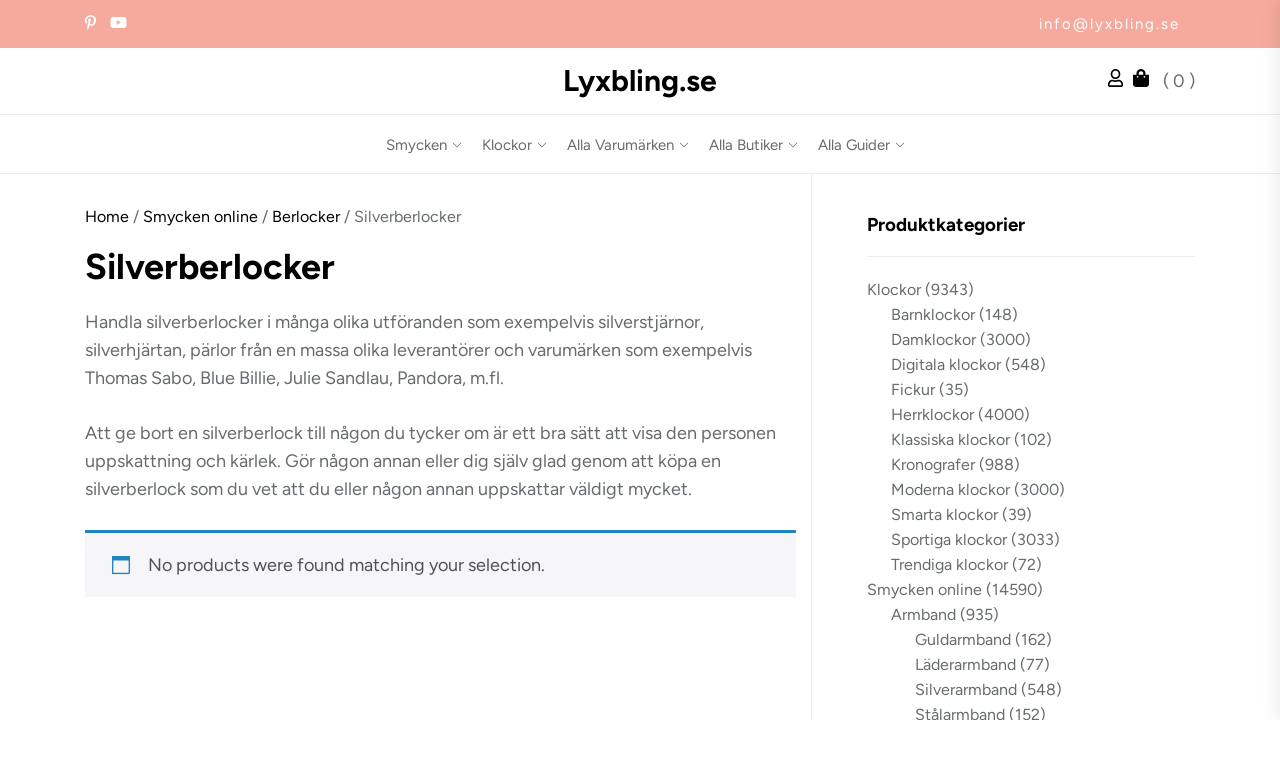

--- FILE ---
content_type: text/html; charset=UTF-8
request_url: https://lyxbling.se/blingshoppen/smycken/berlocker/silverberlocker
body_size: 20891
content:
<!DOCTYPE html>
<html class="no-js" lang="sv-SE">
  <head>
    <meta charset="UTF-8">
    <meta name="viewport" content="width=device-width, initial-scale=1.0, maximum-scale=1.0, user-scalable=no" />
    <link rel="profile" href="https://gmpg.org/xfn/11">
    <title>Silverberlocker &#8211; Lyxbling.se</title>
<meta name='robots' content='max-image-preview:large' />
<link rel='dns-prefetch' href='//fonts.googleapis.com' />
<link rel="alternate" type="application/rss+xml" title="Lyxbling.se &raquo; Feed" href="https://lyxbling.se/feed" />
<link rel="alternate" type="application/rss+xml" title="Lyxbling.se &raquo; Comments Feed" href="https://lyxbling.se/comments/feed" />
<link rel="alternate" type="application/rss+xml" title="Lyxbling.se &raquo; Silverberlocker Category Feed" href="https://lyxbling.se/blingshoppen/smycken/berlocker/silverberlocker/feed" />
<style id='wp-img-auto-sizes-contain-inline-css'>
img:is([sizes=auto i],[sizes^="auto," i]){contain-intrinsic-size:3000px 1500px}
/*# sourceURL=wp-img-auto-sizes-contain-inline-css */
</style>
<style id='wp-emoji-styles-inline-css'>

	img.wp-smiley, img.emoji {
		display: inline !important;
		border: none !important;
		box-shadow: none !important;
		height: 1em !important;
		width: 1em !important;
		margin: 0 0.07em !important;
		vertical-align: -0.1em !important;
		background: none !important;
		padding: 0 !important;
	}
/*# sourceURL=wp-emoji-styles-inline-css */
</style>
<style id='wp-block-library-inline-css'>
:root{--wp-block-synced-color:#7a00df;--wp-block-synced-color--rgb:122,0,223;--wp-bound-block-color:var(--wp-block-synced-color);--wp-editor-canvas-background:#ddd;--wp-admin-theme-color:#007cba;--wp-admin-theme-color--rgb:0,124,186;--wp-admin-theme-color-darker-10:#006ba1;--wp-admin-theme-color-darker-10--rgb:0,107,160.5;--wp-admin-theme-color-darker-20:#005a87;--wp-admin-theme-color-darker-20--rgb:0,90,135;--wp-admin-border-width-focus:2px}@media (min-resolution:192dpi){:root{--wp-admin-border-width-focus:1.5px}}.wp-element-button{cursor:pointer}:root .has-very-light-gray-background-color{background-color:#eee}:root .has-very-dark-gray-background-color{background-color:#313131}:root .has-very-light-gray-color{color:#eee}:root .has-very-dark-gray-color{color:#313131}:root .has-vivid-green-cyan-to-vivid-cyan-blue-gradient-background{background:linear-gradient(135deg,#00d084,#0693e3)}:root .has-purple-crush-gradient-background{background:linear-gradient(135deg,#34e2e4,#4721fb 50%,#ab1dfe)}:root .has-hazy-dawn-gradient-background{background:linear-gradient(135deg,#faaca8,#dad0ec)}:root .has-subdued-olive-gradient-background{background:linear-gradient(135deg,#fafae1,#67a671)}:root .has-atomic-cream-gradient-background{background:linear-gradient(135deg,#fdd79a,#004a59)}:root .has-nightshade-gradient-background{background:linear-gradient(135deg,#330968,#31cdcf)}:root .has-midnight-gradient-background{background:linear-gradient(135deg,#020381,#2874fc)}:root{--wp--preset--font-size--normal:16px;--wp--preset--font-size--huge:42px}.has-regular-font-size{font-size:1em}.has-larger-font-size{font-size:2.625em}.has-normal-font-size{font-size:var(--wp--preset--font-size--normal)}.has-huge-font-size{font-size:var(--wp--preset--font-size--huge)}.has-text-align-center{text-align:center}.has-text-align-left{text-align:left}.has-text-align-right{text-align:right}.has-fit-text{white-space:nowrap!important}#end-resizable-editor-section{display:none}.aligncenter{clear:both}.items-justified-left{justify-content:flex-start}.items-justified-center{justify-content:center}.items-justified-right{justify-content:flex-end}.items-justified-space-between{justify-content:space-between}.screen-reader-text{border:0;clip-path:inset(50%);height:1px;margin:-1px;overflow:hidden;padding:0;position:absolute;width:1px;word-wrap:normal!important}.screen-reader-text:focus{background-color:#ddd;clip-path:none;color:#444;display:block;font-size:1em;height:auto;left:5px;line-height:normal;padding:15px 23px 14px;text-decoration:none;top:5px;width:auto;z-index:100000}html :where(.has-border-color){border-style:solid}html :where([style*=border-top-color]){border-top-style:solid}html :where([style*=border-right-color]){border-right-style:solid}html :where([style*=border-bottom-color]){border-bottom-style:solid}html :where([style*=border-left-color]){border-left-style:solid}html :where([style*=border-width]){border-style:solid}html :where([style*=border-top-width]){border-top-style:solid}html :where([style*=border-right-width]){border-right-style:solid}html :where([style*=border-bottom-width]){border-bottom-style:solid}html :where([style*=border-left-width]){border-left-style:solid}html :where(img[class*=wp-image-]){height:auto;max-width:100%}:where(figure){margin:0 0 1em}html :where(.is-position-sticky){--wp-admin--admin-bar--position-offset:var(--wp-admin--admin-bar--height,0px)}@media screen and (max-width:600px){html :where(.is-position-sticky){--wp-admin--admin-bar--position-offset:0px}}

/*# sourceURL=wp-block-library-inline-css */
</style><link rel='stylesheet' id='wc-blocks-style-css' href='https://lyxbling.se/app/plugins/woocommerce/assets/client/blocks/wc-blocks.css?ver=wc-10.4.3' media='all' />
<style id='global-styles-inline-css'>
:root{--wp--preset--aspect-ratio--square: 1;--wp--preset--aspect-ratio--4-3: 4/3;--wp--preset--aspect-ratio--3-4: 3/4;--wp--preset--aspect-ratio--3-2: 3/2;--wp--preset--aspect-ratio--2-3: 2/3;--wp--preset--aspect-ratio--16-9: 16/9;--wp--preset--aspect-ratio--9-16: 9/16;--wp--preset--color--black: #000000;--wp--preset--color--cyan-bluish-gray: #abb8c3;--wp--preset--color--white: #ffffff;--wp--preset--color--pale-pink: #f78da7;--wp--preset--color--vivid-red: #cf2e2e;--wp--preset--color--luminous-vivid-orange: #ff6900;--wp--preset--color--luminous-vivid-amber: #fcb900;--wp--preset--color--light-green-cyan: #7bdcb5;--wp--preset--color--vivid-green-cyan: #00d084;--wp--preset--color--pale-cyan-blue: #8ed1fc;--wp--preset--color--vivid-cyan-blue: #0693e3;--wp--preset--color--vivid-purple: #9b51e0;--wp--preset--gradient--vivid-cyan-blue-to-vivid-purple: linear-gradient(135deg,rgb(6,147,227) 0%,rgb(155,81,224) 100%);--wp--preset--gradient--light-green-cyan-to-vivid-green-cyan: linear-gradient(135deg,rgb(122,220,180) 0%,rgb(0,208,130) 100%);--wp--preset--gradient--luminous-vivid-amber-to-luminous-vivid-orange: linear-gradient(135deg,rgb(252,185,0) 0%,rgb(255,105,0) 100%);--wp--preset--gradient--luminous-vivid-orange-to-vivid-red: linear-gradient(135deg,rgb(255,105,0) 0%,rgb(207,46,46) 100%);--wp--preset--gradient--very-light-gray-to-cyan-bluish-gray: linear-gradient(135deg,rgb(238,238,238) 0%,rgb(169,184,195) 100%);--wp--preset--gradient--cool-to-warm-spectrum: linear-gradient(135deg,rgb(74,234,220) 0%,rgb(151,120,209) 20%,rgb(207,42,186) 40%,rgb(238,44,130) 60%,rgb(251,105,98) 80%,rgb(254,248,76) 100%);--wp--preset--gradient--blush-light-purple: linear-gradient(135deg,rgb(255,206,236) 0%,rgb(152,150,240) 100%);--wp--preset--gradient--blush-bordeaux: linear-gradient(135deg,rgb(254,205,165) 0%,rgb(254,45,45) 50%,rgb(107,0,62) 100%);--wp--preset--gradient--luminous-dusk: linear-gradient(135deg,rgb(255,203,112) 0%,rgb(199,81,192) 50%,rgb(65,88,208) 100%);--wp--preset--gradient--pale-ocean: linear-gradient(135deg,rgb(255,245,203) 0%,rgb(182,227,212) 50%,rgb(51,167,181) 100%);--wp--preset--gradient--electric-grass: linear-gradient(135deg,rgb(202,248,128) 0%,rgb(113,206,126) 100%);--wp--preset--gradient--midnight: linear-gradient(135deg,rgb(2,3,129) 0%,rgb(40,116,252) 100%);--wp--preset--font-size--small: 13px;--wp--preset--font-size--medium: 20px;--wp--preset--font-size--large: 36px;--wp--preset--font-size--x-large: 42px;--wp--preset--spacing--20: 0.44rem;--wp--preset--spacing--30: 0.67rem;--wp--preset--spacing--40: 1rem;--wp--preset--spacing--50: 1.5rem;--wp--preset--spacing--60: 2.25rem;--wp--preset--spacing--70: 3.38rem;--wp--preset--spacing--80: 5.06rem;--wp--preset--shadow--natural: 6px 6px 9px rgba(0, 0, 0, 0.2);--wp--preset--shadow--deep: 12px 12px 50px rgba(0, 0, 0, 0.4);--wp--preset--shadow--sharp: 6px 6px 0px rgba(0, 0, 0, 0.2);--wp--preset--shadow--outlined: 6px 6px 0px -3px rgb(255, 255, 255), 6px 6px rgb(0, 0, 0);--wp--preset--shadow--crisp: 6px 6px 0px rgb(0, 0, 0);}:where(.is-layout-flex){gap: 0.5em;}:where(.is-layout-grid){gap: 0.5em;}body .is-layout-flex{display: flex;}.is-layout-flex{flex-wrap: wrap;align-items: center;}.is-layout-flex > :is(*, div){margin: 0;}body .is-layout-grid{display: grid;}.is-layout-grid > :is(*, div){margin: 0;}:where(.wp-block-columns.is-layout-flex){gap: 2em;}:where(.wp-block-columns.is-layout-grid){gap: 2em;}:where(.wp-block-post-template.is-layout-flex){gap: 1.25em;}:where(.wp-block-post-template.is-layout-grid){gap: 1.25em;}.has-black-color{color: var(--wp--preset--color--black) !important;}.has-cyan-bluish-gray-color{color: var(--wp--preset--color--cyan-bluish-gray) !important;}.has-white-color{color: var(--wp--preset--color--white) !important;}.has-pale-pink-color{color: var(--wp--preset--color--pale-pink) !important;}.has-vivid-red-color{color: var(--wp--preset--color--vivid-red) !important;}.has-luminous-vivid-orange-color{color: var(--wp--preset--color--luminous-vivid-orange) !important;}.has-luminous-vivid-amber-color{color: var(--wp--preset--color--luminous-vivid-amber) !important;}.has-light-green-cyan-color{color: var(--wp--preset--color--light-green-cyan) !important;}.has-vivid-green-cyan-color{color: var(--wp--preset--color--vivid-green-cyan) !important;}.has-pale-cyan-blue-color{color: var(--wp--preset--color--pale-cyan-blue) !important;}.has-vivid-cyan-blue-color{color: var(--wp--preset--color--vivid-cyan-blue) !important;}.has-vivid-purple-color{color: var(--wp--preset--color--vivid-purple) !important;}.has-black-background-color{background-color: var(--wp--preset--color--black) !important;}.has-cyan-bluish-gray-background-color{background-color: var(--wp--preset--color--cyan-bluish-gray) !important;}.has-white-background-color{background-color: var(--wp--preset--color--white) !important;}.has-pale-pink-background-color{background-color: var(--wp--preset--color--pale-pink) !important;}.has-vivid-red-background-color{background-color: var(--wp--preset--color--vivid-red) !important;}.has-luminous-vivid-orange-background-color{background-color: var(--wp--preset--color--luminous-vivid-orange) !important;}.has-luminous-vivid-amber-background-color{background-color: var(--wp--preset--color--luminous-vivid-amber) !important;}.has-light-green-cyan-background-color{background-color: var(--wp--preset--color--light-green-cyan) !important;}.has-vivid-green-cyan-background-color{background-color: var(--wp--preset--color--vivid-green-cyan) !important;}.has-pale-cyan-blue-background-color{background-color: var(--wp--preset--color--pale-cyan-blue) !important;}.has-vivid-cyan-blue-background-color{background-color: var(--wp--preset--color--vivid-cyan-blue) !important;}.has-vivid-purple-background-color{background-color: var(--wp--preset--color--vivid-purple) !important;}.has-black-border-color{border-color: var(--wp--preset--color--black) !important;}.has-cyan-bluish-gray-border-color{border-color: var(--wp--preset--color--cyan-bluish-gray) !important;}.has-white-border-color{border-color: var(--wp--preset--color--white) !important;}.has-pale-pink-border-color{border-color: var(--wp--preset--color--pale-pink) !important;}.has-vivid-red-border-color{border-color: var(--wp--preset--color--vivid-red) !important;}.has-luminous-vivid-orange-border-color{border-color: var(--wp--preset--color--luminous-vivid-orange) !important;}.has-luminous-vivid-amber-border-color{border-color: var(--wp--preset--color--luminous-vivid-amber) !important;}.has-light-green-cyan-border-color{border-color: var(--wp--preset--color--light-green-cyan) !important;}.has-vivid-green-cyan-border-color{border-color: var(--wp--preset--color--vivid-green-cyan) !important;}.has-pale-cyan-blue-border-color{border-color: var(--wp--preset--color--pale-cyan-blue) !important;}.has-vivid-cyan-blue-border-color{border-color: var(--wp--preset--color--vivid-cyan-blue) !important;}.has-vivid-purple-border-color{border-color: var(--wp--preset--color--vivid-purple) !important;}.has-vivid-cyan-blue-to-vivid-purple-gradient-background{background: var(--wp--preset--gradient--vivid-cyan-blue-to-vivid-purple) !important;}.has-light-green-cyan-to-vivid-green-cyan-gradient-background{background: var(--wp--preset--gradient--light-green-cyan-to-vivid-green-cyan) !important;}.has-luminous-vivid-amber-to-luminous-vivid-orange-gradient-background{background: var(--wp--preset--gradient--luminous-vivid-amber-to-luminous-vivid-orange) !important;}.has-luminous-vivid-orange-to-vivid-red-gradient-background{background: var(--wp--preset--gradient--luminous-vivid-orange-to-vivid-red) !important;}.has-very-light-gray-to-cyan-bluish-gray-gradient-background{background: var(--wp--preset--gradient--very-light-gray-to-cyan-bluish-gray) !important;}.has-cool-to-warm-spectrum-gradient-background{background: var(--wp--preset--gradient--cool-to-warm-spectrum) !important;}.has-blush-light-purple-gradient-background{background: var(--wp--preset--gradient--blush-light-purple) !important;}.has-blush-bordeaux-gradient-background{background: var(--wp--preset--gradient--blush-bordeaux) !important;}.has-luminous-dusk-gradient-background{background: var(--wp--preset--gradient--luminous-dusk) !important;}.has-pale-ocean-gradient-background{background: var(--wp--preset--gradient--pale-ocean) !important;}.has-electric-grass-gradient-background{background: var(--wp--preset--gradient--electric-grass) !important;}.has-midnight-gradient-background{background: var(--wp--preset--gradient--midnight) !important;}.has-small-font-size{font-size: var(--wp--preset--font-size--small) !important;}.has-medium-font-size{font-size: var(--wp--preset--font-size--medium) !important;}.has-large-font-size{font-size: var(--wp--preset--font-size--large) !important;}.has-x-large-font-size{font-size: var(--wp--preset--font-size--x-large) !important;}
/*# sourceURL=global-styles-inline-css */
</style>

<style id='classic-theme-styles-inline-css'>
/*! This file is auto-generated */
.wp-block-button__link{color:#fff;background-color:#32373c;border-radius:9999px;box-shadow:none;text-decoration:none;padding:calc(.667em + 2px) calc(1.333em + 2px);font-size:1.125em}.wp-block-file__button{background:#32373c;color:#fff;text-decoration:none}
/*# sourceURL=/wp-includes/css/classic-themes.min.css */
</style>
<link rel='stylesheet' id='contact-form-7-css' href='https://lyxbling.se/app/plugins/contact-form-7/includes/css/styles.css?ver=6.1.4' media='all' />
<link rel='stylesheet' id='woocommerce-layout-css' href='https://lyxbling.se/app/plugins/woocommerce/assets/css/woocommerce-layout.css?ver=10.4.3' media='all' />
<link rel='stylesheet' id='woocommerce-smallscreen-css' href='https://lyxbling.se/app/plugins/woocommerce/assets/css/woocommerce-smallscreen.css?ver=10.4.3' media='only screen and (max-width: 768px)' />
<link rel='stylesheet' id='woocommerce-general-css' href='https://lyxbling.se/app/plugins/woocommerce/assets/css/woocommerce.css?ver=10.4.3' media='all' />
<style id='woocommerce-inline-inline-css'>
.woocommerce form .form-row .required { visibility: visible; }
/*# sourceURL=woocommerce-inline-inline-css */
</style>
<link rel='stylesheet' id='omega-jewelry-store-parent-style-css' href='https://lyxbling.se/app/themes/omega-jewelry-store/style.css?ver=ab487729e754bb8a82e16e12480b56ef' media='all' />
<link rel='stylesheet' id='omega-jewelry-store-style-css' href='https://lyxbling.se/app/themes/omega-jewelry-store-child/style.css?ver=ab487729e754bb8a82e16e12480b56ef' media='all' />
<style id='omega-jewelry-store-style-inline-css'>

        body,
        .offcanvas-wraper,
        .header-searchbar-inner {
            background-color: #fff;
        }

        a:not(:hover):not(:focus):not(.btn-fancy),
        body, button, input, select, optgroup, textarea {
            color: ;
        }

        .site-topbar, .site-navigation,
        .offcanvas-main-navigation li,
        .offcanvas-main-navigation .sub-menu,
        .offcanvas-main-navigation .submenu-wrapper .submenu-toggle,
        .post-navigation,
        .widget .tab-head .twp-nav-tabs,
        .widget-area-wrapper .widget,
        .footer-widgetarea,
        .site-info,
        .right-sidebar .widget-area-wrapper,
        .left-sidebar .widget-area-wrapper,
        .widget-title,
        .widget_block .wp-block-group > .wp-block-group__inner-container > h2,
        input[type='text'],
        input[type='password'],
        input[type='email'],
        input[type='url'],
        input[type='date'],
        input[type='month'],
        input[type='time'],
        input[type='datetime'],
        input[type='datetime-local'],
        input[type='week'],
        input[type='number'],
        input[type='search'],
        input[type='tel'],
        input[type='color'],
        textarea {
            border-color: ;
        }

        .site-logo .custom-logo-link img{
            width: 200px;
            object-fit: object-fit  ;
        }

        .site-navigation .primary-menu > li a {
            font-size: 15px;
        }

        .breadcrumbs,.woocommerce-breadcrumb {
            font-size: 16px !important;
        }
    
.navigation.pagination,.navigation.posts-navigation .nav-links{justify-content: center;margin: 0 auto;}.breadcrumbs ul,nav.woocommerce-breadcrumb{text-align: Left !important;}#single-page .type-page,section.theme-custom-block.theme-error-sectiontheme-error-section.error-block-middle,section.theme-custom-block.theme-error-section.error-block-heading .theme-area-header{text-align: left !important;}#single-page .type-post,#single-page .type-post .entry-meta,#single-page .type-post .is-layout-flex{text-align: left !important;justify-content: left;}.site-navigation .primary-menu > li a{text-transform: Capitalize !important;}h2.widget-title{text-align: left !important;}:root {--global-color: #f5aa9d;}:root {--font-main: Figtree;}:root {--font-head: Figtree;}
		.site-content .article-wraper-archive {
			grid-template-columns: repeat(3, 1fr);
		}
	
/*# sourceURL=omega-jewelry-store-style-inline-css */
</style>
<link rel='stylesheet' id='omega-jewelry-store-style-font-general-css' href='https://lyxbling.se/app/themes/omega-jewelry-store/fonts/Figtree/font.css?ver=ab487729e754bb8a82e16e12480b56ef' media='all' />
<style id='omega-jewelry-store-style-font-general-inline-css'>

    :root {
        --font-main: Figtree, sans-serif!important;
    }
    :root {
        --font-head: Figtree, sans-serif!important;
    }
/*# sourceURL=omega-jewelry-store-style-font-general-inline-css */
</style>
<link rel='stylesheet' id='omega-jewelry-store-style-font-h-css' href='https://lyxbling.se/app/themes/omega-jewelry-store/fonts/Figtree/font.css?ver=ab487729e754bb8a82e16e12480b56ef' media='all' />
<link rel='stylesheet' id='dashicons-css' href='https://lyxbling.se/wp/wp-includes/css/dashicons.min.css?ver=ab487729e754bb8a82e16e12480b56ef' media='all' />
<link rel='stylesheet' id='omega-jewelry-store-google-fonts-css' href='https://lyxbling.se/app/fonts/0eeccd85925c5602be015c44f05f0849.css?ver=1.0.0' media='all' />
<link rel='stylesheet' id='swiper-css' href='https://lyxbling.se/app/themes/omega-jewelry-store/lib/swiper/css/swiper-bundle.min.css?ver=ab487729e754bb8a82e16e12480b56ef' media='all' />
<link rel='stylesheet' id='dfrcs_compsets_style-css' href='https://lyxbling.se/app/plugins/datafeedr-comparison-sets/css/style.css?ver=0.9.71' media='all' />
<style id='dfrcs_compsets_style-inline-css'>
.dfrcs_loading:after { content: "Letar efter de bästa priserna..."; }
/*# sourceURL=dfrcs_compsets_style-inline-css */
</style>
<link rel='stylesheet' id='dfrcs_google_fonts-css' href='https://fonts.googleapis.com/css?family=Roboto%3A400%2C700&#038;ver=ab487729e754bb8a82e16e12480b56ef' media='all' />
<script src="https://lyxbling.se/wp/wp-includes/js/jquery/jquery.min.js?ver=3.7.1" id="jquery-core-js"></script>
<script src="https://lyxbling.se/wp/wp-includes/js/jquery/jquery-migrate.min.js?ver=3.4.1" id="jquery-migrate-js"></script>
<script src="https://lyxbling.se/app/plugins/woocommerce/assets/js/jquery-blockui/jquery.blockUI.min.js?ver=2.7.0-wc.10.4.3" id="wc-jquery-blockui-js" defer data-wp-strategy="defer"></script>
<script id="wc-add-to-cart-js-extra">
var wc_add_to_cart_params = {"ajax_url":"/wp/wp-admin/admin-ajax.php","wc_ajax_url":"/?wc-ajax=%%endpoint%%","i18n_view_cart":"View cart","cart_url":"https://lyxbling.se","is_cart":"","cart_redirect_after_add":"no"};
//# sourceURL=wc-add-to-cart-js-extra
</script>
<script src="https://lyxbling.se/app/plugins/woocommerce/assets/js/frontend/add-to-cart.min.js?ver=10.4.3" id="wc-add-to-cart-js" defer data-wp-strategy="defer"></script>
<script src="https://lyxbling.se/app/plugins/woocommerce/assets/js/js-cookie/js.cookie.min.js?ver=2.1.4-wc.10.4.3" id="wc-js-cookie-js" defer data-wp-strategy="defer"></script>
<script id="woocommerce-js-extra">
var woocommerce_params = {"ajax_url":"/wp/wp-admin/admin-ajax.php","wc_ajax_url":"/?wc-ajax=%%endpoint%%","i18n_password_show":"Show password","i18n_password_hide":"Hide password"};
//# sourceURL=woocommerce-js-extra
</script>
<script src="https://lyxbling.se/app/plugins/woocommerce/assets/js/frontend/woocommerce.min.js?ver=10.4.3" id="woocommerce-js" defer data-wp-strategy="defer"></script>
<script id="dfrcs_compsets-js-extra">
var dfrcs = {"ajax_url":"https://lyxbling.se/wp/wp-admin/admin-ajax.php","nonce":"589b4f10a3","post_id":"0","remove_product":"Remove Product","unremove_product":"Restore Product"};
//# sourceURL=dfrcs_compsets-js-extra
</script>
<script src="https://lyxbling.se/app/plugins/datafeedr-comparison-sets/js/compsets.js?ver=0.9.71" id="dfrcs_compsets-js"></script>
<link rel="https://api.w.org/" href="https://lyxbling.se/wp-json/" /><link rel="alternate" title="JSON" type="application/json" href="https://lyxbling.se/wp-json/wp/v2/product_cat/240" /><link rel="EditURI" type="application/rsd+xml" title="RSD" href="https://lyxbling.se/wp/xmlrpc.php?rsd" />

	<noscript><style>.woocommerce-product-gallery{ opacity: 1 !important; }</style></noscript>
	</head>

<body class="archive tax-product_cat term-silverberlocker term-240 wp-embed-responsive wp-theme-omega-jewelry-store wp-child-theme-omega-jewelry-store-child theme-omega-jewelry-store woocommerce woocommerce-page woocommerce-no-js hfeed right-sidebar copyright-default">


<div id="omega-jewelry-store-page" class="omega-jewelry-store-hfeed omega-jewelry-store-site">
<a class="skip-link screen-reader-text" href="#site-content">Skip to the content</a>


<section id="top-header">
    <div class="wrapper header-wrapper">
        <div class="theme-header-areas header-areas-left">
            <div class="social-area">
                                                                   <a target="_blank" href="https://se.pinterest.com/lyxbling/"><svg xmlns="http://www.w3.org/2000/svg" height="1em" viewBox="0 0 384 512"><!--! Font Awesome Free 6.4.2 by @fontawesome - https://fontawesome.com License - https://fontawesome.com/license (Commercial License) Copyright 2023 Fonticons, Inc. --><path d="M204 6.5C101.4 6.5 0 74.9 0 185.6 0 256 39.6 296 63.6 296c9.9 0 15.6-27.6 15.6-35.4 0-9.3-23.7-29.1-23.7-67.8 0-80.4 61.2-137.4 140.4-137.4 68.1 0 118.5 38.7 118.5 109.8 0 53.1-21.3 152.7-90.3 152.7-24.9 0-46.2-18-46.2-43.8 0-37.8 26.4-74.4 26.4-113.4 0-66.2-93.9-54.2-93.9 25.8 0 16.8 2.1 35.4 9.6 50.7-13.8 59.4-42 147.9-42 209.1 0 18.9 2.7 37.5 4.5 56.4 3.4 3.8 1.7 3.4 6.9 1.5 50.4-69 48.6-82.5 71.4-172.8 12.3 23.4 44.1 36 69.3 36 106.2 0 153.9-103.5 153.9-196.8C384 71.3 298.2 6.5 204 6.5z"/></svg></a>
                                                                   <a target="_blank" href="https://www.youtube.com/@LyxblingSexy"><svg xmlns="http://www.w3.org/2000/svg" height="1em" viewBox="0 0 576 512"><!--! Font Awesome Free 6.4.2 by @fontawesome - https://fontawesome.com License - https://fontawesome.com/license (Commercial License) Copyright 2023 Fonticons, Inc. --><path d="M549.655 124.083c-6.281-23.65-24.787-42.276-48.284-48.597C458.781 64 288 64 288 64S117.22 64 74.629 75.486c-23.497 6.322-42.003 24.947-48.284 48.597-11.412 42.867-11.412 132.305-11.412 132.305s0 89.438 11.412 132.305c6.281 23.65 24.787 41.5 48.284 47.821C117.22 448 288 448 288 448s170.78 0 213.371-11.486c23.497-6.321 42.003-24.171 48.284-47.821 11.412-42.867 11.412-132.305 11.412-132.305s0-89.438-11.412-132.305zm-317.51 213.508V175.185l142.739 81.205-142.739 81.201z"/></svg></a>
                            </div>
        </div>
        <div class="theme-header-areas header-areas-right">
                    </div>
        <div class="theme-header-areas header-areas-right">
                           <span><a href="/cdn-cgi/l/email-protection#89e0e7efe6c9e5f0f1ebe5e0e7eea7faec"><span class="__cf_email__" data-cfemail="83eaede5ecc3effafbe1efeaede4adf0e6">[email&#160;protected]</span></a></span>
                    </div>
    </div>
</section>

<section id="center-header">
    <div class="wrapper header-wrapper">
        <div class="theme-header-areas header-areas-left aa">
                    </div>
        <div class="theme-header-areas header-areas-right bb">
            <div class="header-titles">
                <div class="site-title"><a href="https://lyxbling.se/" class="custom-logo-name">Lyxbling.se</a></div>            </div>
        </div>
        <div class="theme-header-areas header-areas-right cc">
            <div class="account">
                                                <a href="" title="Login / Register"><svg xmlns="http://www.w3.org/2000/svg" height="1em" viewBox="0 0 448 512"><!--! Font Awesome Free 6.4.2 by @fontawesome - https://fontawesome.com License - https://fontawesome.com/license (Commercial License) Copyright 2023 Fonticons, Inc. --><path d="M313.6 304c-28.7 0-42.5 16-89.6 16-47.1 0-60.8-16-89.6-16C60.2 304 0 364.2 0 438.4V464c0 26.5 21.5 48 48 48h352c26.5 0 48-21.5 48-48v-25.6c0-74.2-60.2-134.4-134.4-134.4zM400 464H48v-25.6c0-47.6 38.8-86.4 86.4-86.4 14.6 0 38.3 16 89.6 16 51.7 0 74.9-16 89.6-16 47.6 0 86.4 38.8 86.4 86.4V464zM224 288c79.5 0 144-64.5 144-144S303.5 0 224 0 80 64.5 80 144s64.5 144 144 144zm0-240c52.9 0 96 43.1 96 96s-43.1 96-96 96-96-43.1-96-96 43.1-96 96-96z"/></svg></a>
                                          </div>
                          <span class="cart_no">
                <a href="https://lyxbling.se" title="shopping cart"><svg xmlns="http://www.w3.org/2000/svg" height="1em" viewBox="0 0 448 512"><!--! Font Awesome Free 6.4.2 by @fontawesome - https://fontawesome.com License - https://fontawesome.com/license (Commercial License) Copyright 2023 Fonticons, Inc. --><path d="M352 160v-32C352 57.42 294.579 0 224 0 153.42 0 96 57.42 96 128v32H0v272c0 44.183 35.817 80 80 80h288c44.183 0 80-35.817 80-80V160h-96zm-192-32c0-35.29 28.71-64 64-64s64 28.71 64 64v32H160v-32zm160 120c-13.255 0-24-10.745-24-24s10.745-24 24-24 24 10.745 24 24-10.745 24-24 24zm-192 0c-13.255 0-24-10.745-24-24s10.745-24 24-24 24 10.745 24 24-10.745 24-24 24z"/></svg></a>
                <span class="cart-value"> ( 0 )</span>
              </span>
                    </div>
    </div>
</section>

<header id="site-header" class="site-header-layout header-layout" role="banner">
    <div class="header-navbar " data-sticky="true">
        <div class="wrapper">
            <div class="site-navigation">
                <nav class="primary-menu-wrapper" aria-label="Horizontal" role="navigation">
                    <ul class="primary-menu theme-menu">
                        <li id="menu-item-21007" class="menu-item menu-item-type-taxonomy menu-item-object-product_cat current-product_cat-ancestor current-menu-ancestor menu-item-has-children menu-item-21007"><div class="link-icon-wrapper"><a href="https://lyxbling.se/blingshoppen/smycken">Smycken</a><svg class="svg-icon" aria-hidden="true" role="img" focusable="false" xmlns="http://www.w3.org/2000/svg" width="16" height="16" viewBox="0 0 16 16"><path fill="currentColor" d="M1.646 4.646a.5.5 0 0 1 .708 0L8 10.293l5.646-5.647a.5.5 0 0 1 .708.708l-6 6a.5.5 0 0 1-.708 0l-6-6a.5.5 0 0 1 0-.708z"></path></svg></div>
<ul class="sub-menu">
	<li id="menu-item-21009" class="menu-item menu-item-type-taxonomy menu-item-object-product_cat menu-item-has-children menu-item-21009"><div class="link-icon-wrapper"><a href="https://lyxbling.se/blingshoppen/smycken/ringar">Ringar</a><svg class="svg-icon" aria-hidden="true" role="img" focusable="false" xmlns="http://www.w3.org/2000/svg" width="16" height="16" viewBox="0 0 16 16"><path fill="currentColor" d="M1.646 4.646a.5.5 0 0 1 .708 0L8 10.293l5.646-5.647a.5.5 0 0 1 .708.708l-6 6a.5.5 0 0 1-.708 0l-6-6a.5.5 0 0 1 0-.708z"></path></svg></div>
	<ul class="sub-menu">
		<li id="menu-item-43149" class="menu-item menu-item-type-taxonomy menu-item-object-product_cat menu-item-43149"><a href="https://lyxbling.se/blingshoppen/smycken/ringar/alliansringar">Alliansringar</a></li>
		<li id="menu-item-21010" class="menu-item menu-item-type-taxonomy menu-item-object-product_cat menu-item-21010"><a href="https://lyxbling.se/blingshoppen/smycken/ringar/diamantringar">Diamantringar</a></li>
		<li id="menu-item-21011" class="menu-item menu-item-type-taxonomy menu-item-object-product_cat menu-item-21011"><a href="https://lyxbling.se/blingshoppen/smycken/ringar/forlovningsringar">Förlovningsringar</a></li>
		<li id="menu-item-21012" class="menu-item menu-item-type-taxonomy menu-item-object-product_cat menu-item-21012"><a href="https://lyxbling.se/blingshoppen/smycken/ringar/guldringar">Guldringar</a></li>
		<li id="menu-item-21105" class="menu-item menu-item-type-taxonomy menu-item-object-product_cat menu-item-21105"><a href="https://lyxbling.se/blingshoppen/smycken/ringar/silverringar">Silverringar</a></li>
		<li id="menu-item-43150" class="menu-item menu-item-type-taxonomy menu-item-object-product_cat menu-item-43150"><a href="https://lyxbling.se/blingshoppen/smycken/ringar/stalringar">Stålringar</a></li>
	</ul>
</li>
	<li id="menu-item-21101" class="menu-item menu-item-type-taxonomy menu-item-object-product_cat menu-item-has-children menu-item-21101"><div class="link-icon-wrapper"><a href="https://lyxbling.se/blingshoppen/smycken/orhangen">Örhängen</a><svg class="svg-icon" aria-hidden="true" role="img" focusable="false" xmlns="http://www.w3.org/2000/svg" width="16" height="16" viewBox="0 0 16 16"><path fill="currentColor" d="M1.646 4.646a.5.5 0 0 1 .708 0L8 10.293l5.646-5.647a.5.5 0 0 1 .708.708l-6 6a.5.5 0 0 1-.708 0l-6-6a.5.5 0 0 1 0-.708z"></path></svg></div>
	<ul class="sub-menu">
		<li id="menu-item-21102" class="menu-item menu-item-type-taxonomy menu-item-object-product_cat menu-item-21102"><a href="https://lyxbling.se/blingshoppen/smycken/orhangen/diamantorhangen">Diamantörhängen</a></li>
		<li id="menu-item-21103" class="menu-item menu-item-type-taxonomy menu-item-object-product_cat menu-item-21103"><a href="https://lyxbling.se/blingshoppen/smycken/orhangen/guldorhangen">Guldörhängen</a></li>
		<li id="menu-item-43189" class="menu-item menu-item-type-taxonomy menu-item-object-product_cat menu-item-43189"><a href="https://lyxbling.se/blingshoppen/smycken/orhangen/parlorhangen">Pärlörhängen</a></li>
		<li id="menu-item-21104" class="menu-item menu-item-type-taxonomy menu-item-object-product_cat menu-item-21104"><a href="https://lyxbling.se/blingshoppen/smycken/orhangen/silverorhangen">Silverörhängen</a></li>
		<li id="menu-item-43190" class="menu-item menu-item-type-taxonomy menu-item-object-product_cat menu-item-43190"><a href="https://lyxbling.se/blingshoppen/smycken/orhangen/strassorhangen">Strassörhängen</a></li>
	</ul>
</li>
	<li id="menu-item-21093" class="menu-item menu-item-type-taxonomy menu-item-object-product_cat current-product_cat-ancestor current-menu-ancestor current-menu-parent current-product_cat-parent menu-item-has-children menu-item-21093"><div class="link-icon-wrapper"><a href="https://lyxbling.se/blingshoppen/smycken/berlocker">Berlocker</a><svg class="svg-icon" aria-hidden="true" role="img" focusable="false" xmlns="http://www.w3.org/2000/svg" width="16" height="16" viewBox="0 0 16 16"><path fill="currentColor" d="M1.646 4.646a.5.5 0 0 1 .708 0L8 10.293l5.646-5.647a.5.5 0 0 1 .708.708l-6 6a.5.5 0 0 1-.708 0l-6-6a.5.5 0 0 1 0-.708z"></path></svg></div>
	<ul class="sub-menu">
		<li id="menu-item-21094" class="menu-item menu-item-type-taxonomy menu-item-object-product_cat menu-item-21094"><a href="https://lyxbling.se/blingshoppen/smycken/berlocker/guldberlocker">Guldberlocker</a></li>
		<li id="menu-item-21095" class="menu-item menu-item-type-taxonomy menu-item-object-product_cat current-menu-item menu-item-21095"><a href="https://lyxbling.se/blingshoppen/smycken/berlocker/silverberlocker" aria-current="page">Silverberlocker</a></li>
		<li id="menu-item-21096" class="menu-item menu-item-type-taxonomy menu-item-object-product_cat menu-item-21096"><a href="https://lyxbling.se/blingshoppen/smycken/berlocker/stalberlocker">Stålberlocker</a></li>
	</ul>
</li>
	<li id="menu-item-21097" class="menu-item menu-item-type-taxonomy menu-item-object-product_cat menu-item-has-children menu-item-21097"><div class="link-icon-wrapper"><a href="https://lyxbling.se/blingshoppen/smycken/halsband">Halsband</a><svg class="svg-icon" aria-hidden="true" role="img" focusable="false" xmlns="http://www.w3.org/2000/svg" width="16" height="16" viewBox="0 0 16 16"><path fill="currentColor" d="M1.646 4.646a.5.5 0 0 1 .708 0L8 10.293l5.646-5.647a.5.5 0 0 1 .708.708l-6 6a.5.5 0 0 1-.708 0l-6-6a.5.5 0 0 1 0-.708z"></path></svg></div>
	<ul class="sub-menu">
		<li id="menu-item-21098" class="menu-item menu-item-type-taxonomy menu-item-object-product_cat menu-item-21098"><a href="https://lyxbling.se/blingshoppen/smycken/halsband/guldhalsband">Guldhalsband</a></li>
		<li id="menu-item-21099" class="menu-item menu-item-type-taxonomy menu-item-object-product_cat menu-item-21099"><a href="https://lyxbling.se/blingshoppen/smycken/halsband/silverhalsband">Silverhalsband</a></li>
		<li id="menu-item-43376" class="menu-item menu-item-type-taxonomy menu-item-object-product_cat menu-item-43376"><a href="https://lyxbling.se/blingshoppen/smycken/halsband/strasshalsband">Strasshalsband</a></li>
		<li id="menu-item-21100" class="menu-item menu-item-type-taxonomy menu-item-object-product_cat menu-item-21100"><a href="https://lyxbling.se/blingshoppen/smycken/halsband/stalhalsband">Stålhalsband</a></li>
	</ul>
</li>
	<li id="menu-item-21013" class="menu-item menu-item-type-taxonomy menu-item-object-product_cat menu-item-has-children menu-item-21013"><div class="link-icon-wrapper"><a href="https://lyxbling.se/blingshoppen/smycken/armband">Armband</a><svg class="svg-icon" aria-hidden="true" role="img" focusable="false" xmlns="http://www.w3.org/2000/svg" width="16" height="16" viewBox="0 0 16 16"><path fill="currentColor" d="M1.646 4.646a.5.5 0 0 1 .708 0L8 10.293l5.646-5.647a.5.5 0 0 1 .708.708l-6 6a.5.5 0 0 1-.708 0l-6-6a.5.5 0 0 1 0-.708z"></path></svg></div>
	<ul class="sub-menu">
		<li id="menu-item-21014" class="menu-item menu-item-type-taxonomy menu-item-object-product_cat menu-item-21014"><a href="https://lyxbling.se/blingshoppen/smycken/armband/guldarmband">Guldarmband</a></li>
		<li id="menu-item-43191" class="menu-item menu-item-type-taxonomy menu-item-object-product_cat menu-item-43191"><a href="https://lyxbling.se/blingshoppen/smycken/armband/laderarmband">Läderarmband</a></li>
		<li id="menu-item-21015" class="menu-item menu-item-type-taxonomy menu-item-object-product_cat menu-item-21015"><a href="https://lyxbling.se/blingshoppen/smycken/armband/silverarmband">Silverarmband</a></li>
		<li id="menu-item-21016" class="menu-item menu-item-type-taxonomy menu-item-object-product_cat menu-item-21016"><a href="https://lyxbling.se/blingshoppen/smycken/armband/stalarmband">Stålarmband</a></li>
	</ul>
</li>
</ul>
</li>
<li id="menu-item-21006" class="menu-item menu-item-type-taxonomy menu-item-object-product_cat menu-item-has-children menu-item-21006"><div class="link-icon-wrapper"><a href="https://lyxbling.se/blingshoppen/klockor">Klockor</a><svg class="svg-icon" aria-hidden="true" role="img" focusable="false" xmlns="http://www.w3.org/2000/svg" width="16" height="16" viewBox="0 0 16 16"><path fill="currentColor" d="M1.646 4.646a.5.5 0 0 1 .708 0L8 10.293l5.646-5.647a.5.5 0 0 1 .708.708l-6 6a.5.5 0 0 1-.708 0l-6-6a.5.5 0 0 1 0-.708z"></path></svg></div>
<ul class="sub-menu">
	<li id="menu-item-21107" class="menu-item menu-item-type-taxonomy menu-item-object-product_cat menu-item-21107"><a href="https://lyxbling.se/blingshoppen/klockor/barn">Barnklockor</a></li>
	<li id="menu-item-87647" class="menu-item menu-item-type-taxonomy menu-item-object-product_cat menu-item-87647"><a href="https://lyxbling.se/blingshoppen/klockor/dam">Damklockor</a></li>
	<li id="menu-item-21017" class="menu-item menu-item-type-taxonomy menu-item-object-product_cat menu-item-21017"><a href="https://lyxbling.se/blingshoppen/klockor/digitala">Digitala klockor</a></li>
	<li id="menu-item-87649" class="menu-item menu-item-type-taxonomy menu-item-object-product_cat menu-item-87649"><a href="https://lyxbling.se/blingshoppen/klockor/fickur">Fickur</a></li>
	<li id="menu-item-87648" class="menu-item menu-item-type-taxonomy menu-item-object-product_cat menu-item-87648"><a href="https://lyxbling.se/blingshoppen/klockor/herr">Herrklockor</a></li>
	<li id="menu-item-21018" class="menu-item menu-item-type-taxonomy menu-item-object-product_cat menu-item-21018"><a href="https://lyxbling.se/blingshoppen/klockor/klassiska">Klassiska klockor</a></li>
	<li id="menu-item-87650" class="menu-item menu-item-type-taxonomy menu-item-object-product_cat menu-item-87650"><a href="https://lyxbling.se/blingshoppen/klockor/kronografer">Kronografer</a></li>
	<li id="menu-item-21019" class="menu-item menu-item-type-taxonomy menu-item-object-product_cat menu-item-21019"><a href="https://lyxbling.se/blingshoppen/klockor/moderna">Moderna klockor</a></li>
	<li id="menu-item-87651" class="menu-item menu-item-type-taxonomy menu-item-object-product_cat menu-item-87651"><a href="https://lyxbling.se/blingshoppen/klockor/smarta">Smarta klockor</a></li>
	<li id="menu-item-24630" class="menu-item menu-item-type-taxonomy menu-item-object-product_cat menu-item-24630"><a href="https://lyxbling.se/blingshoppen/klockor/sportiga">Sportiga klockor</a></li>
	<li id="menu-item-21020" class="menu-item menu-item-type-taxonomy menu-item-object-product_cat menu-item-21020"><a href="https://lyxbling.se/blingshoppen/klockor/trendiga">Trendiga klockor</a></li>
</ul>
</li>
<li id="menu-item-25979" class="menu-item menu-item-type-post_type_archive menu-item-object-varumarken menu-item-has-children menu-item-25979"><div class="link-icon-wrapper"><a href="https://lyxbling.se/varumarken">Alla Varumärken</a><svg class="svg-icon" aria-hidden="true" role="img" focusable="false" xmlns="http://www.w3.org/2000/svg" width="16" height="16" viewBox="0 0 16 16"><path fill="currentColor" d="M1.646 4.646a.5.5 0 0 1 .708 0L8 10.293l5.646-5.647a.5.5 0 0 1 .708.708l-6 6a.5.5 0 0 1-.708 0l-6-6a.5.5 0 0 1 0-.708z"></path></svg></div>
<ul class="sub-menu">
	<li id="menu-item-372926" class="menu-item menu-item-type-post_type menu-item-object-varumarken menu-item-372926"><a href="https://lyxbling.se/varumarken/aagaard">Aagaard</a></li>
	<li id="menu-item-372927" class="menu-item menu-item-type-post_type menu-item-object-varumarken menu-item-372927"><a href="https://lyxbling.se/varumarken/astrid-agnes">Astrid &#038; Agnes</a></li>
	<li id="menu-item-372928" class="menu-item menu-item-type-post_type menu-item-object-varumarken menu-item-372928"><a href="https://lyxbling.se/varumarken/bud-to-rose">Bud To Rose</a></li>
	<li id="menu-item-372929" class="menu-item menu-item-type-post_type menu-item-object-varumarken menu-item-372929"><a href="https://lyxbling.se/varumarken/burkhardt-bischoff">Burkhardt &#038; Bischoff</a></li>
	<li id="menu-item-372930" class="menu-item menu-item-type-post_type menu-item-object-varumarken menu-item-372930"><a href="https://lyxbling.se/varumarken/cartier">Cartier</a></li>
	<li id="menu-item-372931" class="menu-item menu-item-type-post_type menu-item-object-varumarken menu-item-372931"><a href="https://lyxbling.se/varumarken/christian-dior">Christian Dior</a></li>
	<li id="menu-item-372932" class="menu-item menu-item-type-post_type menu-item-object-varumarken menu-item-372932"><a href="https://lyxbling.se/varumarken/dyrberg-kern">Dyrberg/Kern</a></li>
	<li id="menu-item-372933" class="menu-item menu-item-type-post_type menu-item-object-varumarken menu-item-372933"><a href="https://lyxbling.se/varumarken/edblad">Edblad</a></li>
	<li id="menu-item-372934" class="menu-item menu-item-type-post_type menu-item-object-varumarken menu-item-372934"><a href="https://lyxbling.se/varumarken/efva-attling">Efva Attling</a></li>
	<li id="menu-item-372935" class="menu-item menu-item-type-post_type menu-item-object-varumarken menu-item-372935"><a href="https://lyxbling.se/varumarken/exoal-jewelry">Exoal Jewelry</a></li>
	<li id="menu-item-372936" class="menu-item menu-item-type-post_type menu-item-object-varumarken menu-item-372936"><a href="https://lyxbling.se/varumarken/flemming-uziel">Flemming Uziel – The Circles Of Love</a></li>
	<li id="menu-item-372937" class="menu-item menu-item-type-post_type menu-item-object-varumarken menu-item-372937"><a href="https://lyxbling.se/varumarken/georg-jensen">Georg Jensen</a></li>
	<li id="menu-item-372938" class="menu-item menu-item-type-post_type menu-item-object-varumarken menu-item-372938"><a href="https://lyxbling.se/varumarken/hand-of-sweden">HAND of Sweden</a></li>
	<li id="menu-item-372939" class="menu-item menu-item-type-post_type menu-item-object-varumarken menu-item-372939"><a href="https://lyxbling.se/varumarken/isabella-lowengrip">Isabella Löwengrip &#038; VJ since 1890</a></li>
	<li id="menu-item-372940" class="menu-item menu-item-type-post_type menu-item-object-varumarken menu-item-372940"><a href="https://lyxbling.se/varumarken/jarl-sandin">Jarl Sandin</a></li>
	<li id="menu-item-372941" class="menu-item menu-item-type-post_type menu-item-object-varumarken menu-item-372941"><a href="https://lyxbling.se/varumarken/lars-wallin-jewelry">Lars Wallin Jewelry</a></li>
	<li id="menu-item-372942" class="menu-item menu-item-type-post_type menu-item-object-varumarken menu-item-372942"><a href="https://lyxbling.se/varumarken/marc-jacobs">Marc Jacobs</a></li>
	<li id="menu-item-372943" class="menu-item menu-item-type-post_type menu-item-object-varumarken menu-item-372943"><a href="https://lyxbling.se/varumarken/ole-lynggaard">Ole Lynggaard Copenhagen</a></li>
	<li id="menu-item-372944" class="menu-item menu-item-type-post_type menu-item-object-varumarken menu-item-372944"><a href="https://lyxbling.se/varumarken/pandora">PANDORA Jewelry</a></li>
	<li id="menu-item-372945" class="menu-item menu-item-type-post_type menu-item-object-varumarken menu-item-372945"><a href="https://lyxbling.se/varumarken/pilgrim-jewellery">Pilgrim Jewellery</a></li>
	<li id="menu-item-372946" class="menu-item menu-item-type-post_type menu-item-object-varumarken menu-item-372946"><a href="https://lyxbling.se/varumarken/safari-jewelry">Safari Jewelry</a></li>
	<li id="menu-item-372947" class="menu-item menu-item-type-post_type menu-item-object-varumarken menu-item-372947"><a href="https://lyxbling.se/varumarken/schalins">Schalins</a></li>
	<li id="menu-item-372948" class="menu-item menu-item-type-post_type menu-item-object-varumarken menu-item-372948"><a href="https://lyxbling.se/varumarken/shieldmaid">Shieldmaid</a></li>
	<li id="menu-item-372949" class="menu-item menu-item-type-post_type menu-item-object-varumarken menu-item-372949"><a href="https://lyxbling.se/varumarken/skagen">Skagen smycken &#038; klockor</a></li>
	<li id="menu-item-372950" class="menu-item menu-item-type-post_type menu-item-object-varumarken menu-item-372950"><a href="https://lyxbling.se/varumarken/sno-of-sweden">SNÖ of Sweden</a></li>
	<li id="menu-item-372951" class="menu-item menu-item-type-post_type menu-item-object-varumarken menu-item-372951"><a href="https://lyxbling.se/varumarken/sophie-by-sophie">Sophie by Sophie</a></li>
	<li id="menu-item-372952" class="menu-item menu-item-type-post_type menu-item-object-varumarken menu-item-372952"><a href="https://lyxbling.se/varumarken/kranz-ziegler">Story by Kranz &#038; Ziegler</a></li>
	<li id="menu-item-372953" class="menu-item menu-item-type-post_type menu-item-object-varumarken menu-item-372953"><a href="https://lyxbling.se/varumarken/thomas-sabo">Thomas Sabo</a></li>
	<li id="menu-item-372954" class="menu-item menu-item-type-post_type menu-item-object-varumarken menu-item-372954"><a href="https://lyxbling.se/varumarken/tiffany">Tiffany &#038; Co</a></li>
	<li id="menu-item-372955" class="menu-item menu-item-type-post_type menu-item-object-varumarken menu-item-372955"><a href="https://lyxbling.se/varumarken/truly-me">Truly Me</a></li>
	<li id="menu-item-372956" class="menu-item menu-item-type-post_type menu-item-object-varumarken menu-item-372956"><a href="https://lyxbling.se/varumarken/u-its-you">U. it’s you</a></li>
	<li id="menu-item-372957" class="menu-item menu-item-type-post_type menu-item-object-varumarken menu-item-372957"><a href="https://lyxbling.se/varumarken/unica-of-sweden">Unica Of Sweden</a></li>
</ul>
</li>
<li id="menu-item-23453" class="menu-item menu-item-type-post_type_archive menu-item-object-butiker menu-item-has-children menu-item-23453"><div class="link-icon-wrapper"><a href="https://lyxbling.se/butiker">Alla Butiker</a><svg class="svg-icon" aria-hidden="true" role="img" focusable="false" xmlns="http://www.w3.org/2000/svg" width="16" height="16" viewBox="0 0 16 16"><path fill="currentColor" d="M1.646 4.646a.5.5 0 0 1 .708 0L8 10.293l5.646-5.647a.5.5 0 0 1 .708.708l-6 6a.5.5 0 0 1-.708 0l-6-6a.5.5 0 0 1 0-.708z"></path></svg></div>
<ul class="sub-menu">
	<li id="menu-item-25982" class="menu-item menu-item-type-taxonomy menu-item-object-product_cat menu-item-25982"><a href="https://lyxbling.se/blingshoppen/leverantorer/2trendy">2trendy</a></li>
	<li id="menu-item-25981" class="menu-item menu-item-type-taxonomy menu-item-object-product_cat menu-item-25981"><a href="https://lyxbling.se/blingshoppen/leverantorer/albrekts-guld">Albrekts Guld</a></li>
	<li id="menu-item-25983" class="menu-item menu-item-type-taxonomy menu-item-object-product_cat menu-item-25983"><a href="https://lyxbling.se/blingshoppen/leverantorer/boozt-com">Boozt.com</a></li>
	<li id="menu-item-25986" class="menu-item menu-item-type-taxonomy menu-item-object-product_cat menu-item-25986"><a href="https://lyxbling.se/blingshoppen/leverantorer/bubbleroom">Bubbleroom</a></li>
	<li id="menu-item-25987" class="menu-item menu-item-type-taxonomy menu-item-object-product_cat menu-item-25987"><a href="https://lyxbling.se/blingshoppen/leverantorer/cocoo">Cocoo</a></li>
	<li id="menu-item-25988" class="menu-item menu-item-type-taxonomy menu-item-object-product_cat menu-item-25988"><a href="https://lyxbling.se/blingshoppen/leverantorer/guldfynd">Guldfynd</a></li>
	<li id="menu-item-62314" class="menu-item menu-item-type-post_type menu-item-object-butiker menu-item-62314"><a href="https://lyxbling.se/butiker/hallbergs-guld">Hallbergs Guld</a></li>
	<li id="menu-item-25989" class="menu-item menu-item-type-taxonomy menu-item-object-product_cat menu-item-25989"><a href="https://lyxbling.se/blingshoppen/leverantorer/hedbergs-guld-silver">Hedbergs Guld &amp; Silver</a></li>
	<li id="menu-item-25991" class="menu-item menu-item-type-taxonomy menu-item-object-product_cat menu-item-25991"><a href="https://lyxbling.se/blingshoppen/leverantorer/klockor-nu">Klockor.nu</a></li>
	<li id="menu-item-25992" class="menu-item menu-item-type-taxonomy menu-item-object-product_cat menu-item-25992"><a href="https://lyxbling.se/blingshoppen/leverantorer/modekungen">Modekungen</a></li>
	<li id="menu-item-25993" class="menu-item menu-item-type-taxonomy menu-item-object-product_cat menu-item-25993"><a href="https://lyxbling.se/blingshoppen/leverantorer/nelly-com">Nelly.com</a></li>
	<li id="menu-item-25994" class="menu-item menu-item-type-taxonomy menu-item-object-product_cat menu-item-25994"><a href="https://lyxbling.se/blingshoppen/leverantorer/stayhard">Stayhard</a></li>
	<li id="menu-item-62313" class="menu-item menu-item-type-post_type menu-item-object-butiker menu-item-62313"><a href="https://lyxbling.se/butiker/uret">Uret.se</a></li>
</ul>
</li>
<li id="menu-item-25970" class="menu-item menu-item-type-post_type_archive menu-item-object-guider menu-item-has-children menu-item-25970"><div class="link-icon-wrapper"><a href="https://lyxbling.se/guider">Alla Guider</a><svg class="svg-icon" aria-hidden="true" role="img" focusable="false" xmlns="http://www.w3.org/2000/svg" width="16" height="16" viewBox="0 0 16 16"><path fill="currentColor" d="M1.646 4.646a.5.5 0 0 1 .708 0L8 10.293l5.646-5.647a.5.5 0 0 1 .708.708l-6 6a.5.5 0 0 1-.708 0l-6-6a.5.5 0 0 1 0-.708z"></path></svg></div>
<ul class="sub-menu">
	<li id="menu-item-25974" class="menu-item menu-item-type-post_type menu-item-object-guider menu-item-25974"><a href="https://lyxbling.se/guider/guldsmycken">Guldsmycken</a></li>
	<li id="menu-item-25977" class="menu-item menu-item-type-post_type menu-item-object-guider menu-item-25977"><a href="https://lyxbling.se/guider/silversmycken">Silversmycken</a></li>
	<li id="menu-item-25978" class="menu-item menu-item-type-post_type menu-item-object-guider menu-item-25978"><a href="https://lyxbling.se/guider/stalsmycken">Stålsmycken</a></li>
	<li id="menu-item-25976" class="menu-item menu-item-type-post_type menu-item-object-guider menu-item-25976"><a href="https://lyxbling.se/guider/platinasmycken">Platinasmycken</a></li>
	<li id="menu-item-25972" class="menu-item menu-item-type-post_type menu-item-object-guider menu-item-25972"><a href="https://lyxbling.se/guider/brollopsringar">Bröllopsringar</a></li>
	<li id="menu-item-25973" class="menu-item menu-item-type-post_type menu-item-object-guider menu-item-25973"><a href="https://lyxbling.se/guider/diamanter">Diamanter</a></li>
	<li id="menu-item-25971" class="menu-item menu-item-type-post_type menu-item-object-guider menu-item-25971"><a href="https://lyxbling.se/guider/adelstenar">Ädelstenar</a></li>
	<li id="menu-item-25975" class="menu-item menu-item-type-post_type menu-item-object-guider menu-item-25975"><a href="https://lyxbling.se/guider/parlor">Pärlor</a></li>
	<li id="menu-item-45642" class="menu-item menu-item-type-post_type menu-item-object-guider menu-item-45642"><a href="https://lyxbling.se/guider/manadsstenar">Månadsstenar</a></li>
</ul>
</li>
                    </ul>
                </nav>
            </div>
            <div class="navbar-controls twp-hide-js">
                <button type="button" class="navbar-control navbar-control-offcanvas">
                    <span class="navbar-control-trigger" tabindex="-1">
                        <svg class="svg-icon" aria-hidden="true" role="img" focusable="false" xmlns="http://www.w3.org/2000/svg" width="24" height="24" viewBox="0 0 24 24"><path fill="currentColor" d="M 23 12.980469 L 1 12.980469 C 0.449219 12.980469 0 12.53125 0 11.980469 C 0 11.425781 0.449219 10.980469 1 10.980469 L 23 10.980469 C 23.550781 10.980469 24 11.425781 24 11.980469 C 24 12.53125 23.550781 12.980469 23 12.980469 Z M 23 12.980469 " /><path fill="currentColor" d="M 23 5.3125 L 1 5.3125 C 0.449219 5.3125 0 4.863281 0 4.3125 C 0 3.761719 0.449219 3.3125 1 3.3125 L 23 3.3125 C 23.550781 3.3125 24 3.761719 24 4.3125 C 24 4.863281 23.550781 5.3125 23 5.3125 Z M 23 5.3125 " /><path fill="currentColor" d="M 23 20.644531 L 1 20.644531 C 0.449219 20.644531 0 20.199219 0 19.644531 C 0 19.09375 0.449219 18.644531 1 18.644531 L 23 18.644531 C 23.550781 18.644531 24 19.09375 24 19.644531 C 24 20.199219 23.550781 20.644531 23 20.644531 Z M 23 20.644531 " /></svg>                    </span>
                </button>
            </div>
        </div>
    </div>
</header>
<div id="content" class="site-content">
<div class="singular-main-block">
	<div class="wrapper">
		<div class="column-row ">
			<div id="primary" class="content-area column-order-1">
				<nav class="woocommerce-breadcrumb" aria-label="Breadcrumb"><a href="https://lyxbling.se">Home</a>&nbsp;&#47;&nbsp;<a href="https://lyxbling.se/blingshoppen/smycken">Smycken online</a>&nbsp;&#47;&nbsp;<a href="https://lyxbling.se/blingshoppen/smycken/berlocker">Berlocker</a>&nbsp;&#47;&nbsp;Silverberlocker</nav>				<header class="woocommerce-products-header">
			<h1 class="woocommerce-products-header__title page-title">Silverberlocker</h1>
	
	<div class="term-description"><p><span style="font-weight: 400">Handla silverberlocker i många olika utföranden som exempelvis silverstjärnor, silverhjärtan, pärlor från en massa olika leverantörer och varumärken som exempelvis Thomas Sabo, Blue Billie, Julie Sandlau, Pandora, m.fl.</span></p>
<p><span style="font-weight: 400">Att ge bort en silverberlock till någon du tycker om är ett bra sätt att visa den personen uppskattning och kärlek. Gör någon annan eller dig själv glad genom att köpa en silverberlock som du vet att du eller någon annan uppskattar väldigt mycket.</span></p>
</div></header>
<div class="woocommerce-no-products-found">
	
	<div class="woocommerce-info" role="status">
		No products were found matching your selection.	</div>
</div>
			</div> <!-- #primary ends here -->

			    <aside id="secondary" class="widget-area column-order-2">
        <div class="widget-area-wrapper">
                            <div id="woocommerce_product_categories-3" class="widget woocommerce widget_product_categories"><h3 class="widget-title"><span>Produktkategorier</span></h3><ul class="product-categories"><li class="cat-item cat-item-202 cat-parent"><a href="https://lyxbling.se/blingshoppen/klockor">Klockor</a> <span class="count">(9343)</span><ul class='children'>
<li class="cat-item cat-item-315"><a href="https://lyxbling.se/blingshoppen/klockor/barn">Barnklockor</a> <span class="count">(148)</span></li>
<li class="cat-item cat-item-1799"><a href="https://lyxbling.se/blingshoppen/klockor/dam">Damklockor</a> <span class="count">(3000)</span></li>
<li class="cat-item cat-item-234"><a href="https://lyxbling.se/blingshoppen/klockor/digitala">Digitala klockor</a> <span class="count">(548)</span></li>
<li class="cat-item cat-item-1797"><a href="https://lyxbling.se/blingshoppen/klockor/fickur">Fickur</a> <span class="count">(35)</span></li>
<li class="cat-item cat-item-1800"><a href="https://lyxbling.se/blingshoppen/klockor/herr">Herrklockor</a> <span class="count">(4000)</span></li>
<li class="cat-item cat-item-233"><a href="https://lyxbling.se/blingshoppen/klockor/klassiska">Klassiska klockor</a> <span class="count">(102)</span></li>
<li class="cat-item cat-item-1798"><a href="https://lyxbling.se/blingshoppen/klockor/kronografer">Kronografer</a> <span class="count">(988)</span></li>
<li class="cat-item cat-item-232"><a href="https://lyxbling.se/blingshoppen/klockor/moderna">Moderna klockor</a> <span class="count">(3000)</span></li>
<li class="cat-item cat-item-1216"><a href="https://lyxbling.se/blingshoppen/klockor/smarta">Smarta klockor</a> <span class="count">(39)</span></li>
<li class="cat-item cat-item-848"><a href="https://lyxbling.se/blingshoppen/klockor/sportiga">Sportiga klockor</a> <span class="count">(3033)</span></li>
<li class="cat-item cat-item-235"><a href="https://lyxbling.se/blingshoppen/klockor/trendiga">Trendiga klockor</a> <span class="count">(72)</span></li>
</ul>
</li>
<li class="cat-item cat-item-201 cat-parent current-cat-parent"><a href="https://lyxbling.se/blingshoppen/smycken">Smycken online</a> <span class="count">(14590)</span><ul class='children'>
<li class="cat-item cat-item-194 cat-parent"><a href="https://lyxbling.se/blingshoppen/smycken/armband">Armband</a> <span class="count">(935)</span>	<ul class='children'>
<li class="cat-item cat-item-236"><a href="https://lyxbling.se/blingshoppen/smycken/armband/guldarmband">Guldarmband</a> <span class="count">(162)</span></li>
<li class="cat-item cat-item-1212"><a href="https://lyxbling.se/blingshoppen/smycken/armband/laderarmband">Läderarmband</a> <span class="count">(77)</span></li>
<li class="cat-item cat-item-237"><a href="https://lyxbling.se/blingshoppen/smycken/armband/silverarmband">Silverarmband</a> <span class="count">(548)</span></li>
<li class="cat-item cat-item-238"><a href="https://lyxbling.se/blingshoppen/smycken/armband/stalarmband">Stålarmband</a> <span class="count">(152)</span></li>
	</ul>
</li>
<li class="cat-item cat-item-212 cat-parent current-cat-parent"><a href="https://lyxbling.se/blingshoppen/smycken/berlocker">Berlocker</a> <span class="count">(504)</span>	<ul class='children'>
<li class="cat-item cat-item-239"><a href="https://lyxbling.se/blingshoppen/smycken/berlocker/guldberlocker">Guldberlocker</a> <span class="count">(146)</span></li>
<li class="cat-item cat-item-240 current-cat"><a href="https://lyxbling.se/blingshoppen/smycken/berlocker/silverberlocker">Silverberlocker</a> <span class="count">(355)</span></li>
<li class="cat-item cat-item-241"><a href="https://lyxbling.se/blingshoppen/smycken/berlocker/stalberlocker">Stålberlocker</a> <span class="count">(5)</span></li>
	</ul>
</li>
<li class="cat-item cat-item-193 cat-parent"><a href="https://lyxbling.se/blingshoppen/smycken/halsband">Halsband</a> <span class="count">(875)</span>	<ul class='children'>
<li class="cat-item cat-item-3429"><a href="https://lyxbling.se/blingshoppen/smycken/halsband/chokerhalsband">Chokerhalsband</a> <span class="count">(5)</span></li>
<li class="cat-item cat-item-242"><a href="https://lyxbling.se/blingshoppen/smycken/halsband/guldhalsband">Guldhalsband</a> <span class="count">(244)</span></li>
<li class="cat-item cat-item-243"><a href="https://lyxbling.se/blingshoppen/smycken/halsband/silverhalsband">Silverhalsband</a> <span class="count">(595)</span></li>
<li class="cat-item cat-item-244"><a href="https://lyxbling.se/blingshoppen/smycken/halsband/stalhalsband">Stålhalsband</a> <span class="count">(32)</span></li>
<li class="cat-item cat-item-1224"><a href="https://lyxbling.se/blingshoppen/smycken/halsband/strasshalsband">Strasshalsband</a> <span class="count">(23)</span></li>
	</ul>
</li>
<li class="cat-item cat-item-3431"><a href="https://lyxbling.se/blingshoppen/smycken/harsmycken">Hårsmycken</a> <span class="count">(9)</span></li>
<li class="cat-item cat-item-192 cat-parent"><a href="https://lyxbling.se/blingshoppen/smycken/orhangen">Örhängen</a> <span class="count">(1522)</span>	<ul class='children'>
<li class="cat-item cat-item-3432"><a href="https://lyxbling.se/blingshoppen/smycken/orhangen/clipsorhangen">Clipsörhängen</a> <span class="count">(15)</span></li>
<li class="cat-item cat-item-195"><a href="https://lyxbling.se/blingshoppen/smycken/orhangen/diamantorhangen">Diamantörhängen</a> <span class="count">(4)</span></li>
<li class="cat-item cat-item-196"><a href="https://lyxbling.se/blingshoppen/smycken/orhangen/guldorhangen">Guldörhängen</a> <span class="count">(634)</span></li>
<li class="cat-item cat-item-1217"><a href="https://lyxbling.se/blingshoppen/smycken/orhangen/parlorhangen">Pärlörhängen</a> <span class="count">(44)</span></li>
<li class="cat-item cat-item-199"><a href="https://lyxbling.se/blingshoppen/smycken/orhangen/silverorhangen">Silverörhängen</a> <span class="count">(867)</span></li>
<li class="cat-item cat-item-841"><a href="https://lyxbling.se/blingshoppen/smycken/orhangen/strassorhangen">Strassörhängen</a> <span class="count">(70)</span></li>
	</ul>
</li>
<li class="cat-item cat-item-191 cat-parent"><a href="https://lyxbling.se/blingshoppen/smycken/ringar">Ringar</a> <span class="count">(11072)</span>	<ul class='children'>
<li class="cat-item cat-item-204"><a href="https://lyxbling.se/blingshoppen/smycken/ringar/diamantringar">Diamantringar</a> <span class="count">(65)</span></li>
<li class="cat-item cat-item-211"><a href="https://lyxbling.se/blingshoppen/smycken/ringar/forlovningsringar">Förlovningsringar</a> <span class="count">(10000)</span></li>
<li class="cat-item cat-item-314"><a href="https://lyxbling.se/blingshoppen/smycken/ringar/silverringar">Silverringar</a> <span class="count">(991)</span></li>
<li class="cat-item cat-item-1110"><a href="https://lyxbling.se/blingshoppen/smycken/ringar/stalringar">Stålringar</a> <span class="count">(53)</span></li>
	</ul>
</li>
</ul>
</li>
<li class="cat-item cat-item-690 cat-parent"><a href="https://lyxbling.se/blingshoppen/leverantorer">Våra leverantörer</a> <span class="count">(22302)</span><ul class='children'>
<li class="cat-item cat-item-762"><a href="https://lyxbling.se/blingshoppen/leverantorer/albrekts-guld">Albrekts Guld</a> <span class="count">(8421)</span></li>
<li class="cat-item cat-item-766"><a href="https://lyxbling.se/blingshoppen/leverantorer/bubbleroom">Bubbleroom</a> <span class="count">(48)</span></li>
<li class="cat-item cat-item-763"><a href="https://lyxbling.se/blingshoppen/leverantorer/cocoo">Cocoo</a> <span class="count">(2)</span></li>
<li class="cat-item cat-item-1981"><a href="https://lyxbling.se/blingshoppen/leverantorer/hallbergs-guld">Hallbergs Guld</a> <span class="count">(4794)</span></li>
<li class="cat-item cat-item-1071"><a href="https://lyxbling.se/blingshoppen/leverantorer/klockia">Klockia</a> <span class="count">(100)</span></li>
<li class="cat-item cat-item-767"><a href="https://lyxbling.se/blingshoppen/leverantorer/klockor-nu">Klockor.nu</a> <span class="count">(21)</span></li>
<li class="cat-item cat-item-759"><a href="https://lyxbling.se/blingshoppen/leverantorer/nelly-com">Nelly.com</a> <span class="count">(1)</span></li>
<li class="cat-item cat-item-769"><a href="https://lyxbling.se/blingshoppen/leverantorer/stayhard">Stayhard</a> <span class="count">(53)</span></li>
<li class="cat-item cat-item-1980"><a href="https://lyxbling.se/blingshoppen/leverantorer/uret">Uret.se</a> <span class="count">(8862)</span></li>
</ul>
</li>
<li class="cat-item cat-item-217 cat-parent"><a href="https://lyxbling.se/blingshoppen/varumarken">Våra varumärken</a> <span class="count">(12103)</span><ul class='children'>
<li class="cat-item cat-item-7917"><a href="https://lyxbling.se/blingshoppen/varumarken/18-k">18 K</a> <span class="count">(150)</span></li>
<li class="cat-item cat-item-7973"><a href="https://lyxbling.se/blingshoppen/varumarken/18-k-guldplatering">18 K GULDPLÄTERING</a> <span class="count">(126)</span></li>
<li class="cat-item cat-item-5489"><a href="https://lyxbling.se/blingshoppen/varumarken/9-k">9 K</a> <span class="count">(208)</span></li>
<li class="cat-item cat-item-2391"><a href="https://lyxbling.se/blingshoppen/varumarken/a-lange-sohne">A. Lange &amp; Söhne</a> <span class="count">(8)</span></li>
<li class="cat-item cat-item-1933"><a href="https://lyxbling.se/blingshoppen/varumarken/adidas">Adidas</a> <span class="count">(13)</span></li>
<li class="cat-item cat-item-2067"><a href="https://lyxbling.se/blingshoppen/varumarken/alexander">Alexander</a> <span class="count">(29)</span></li>
<li class="cat-item cat-item-2085"><a href="https://lyxbling.se/blingshoppen/varumarken/alpina">Alpina</a> <span class="count">(2)</span></li>
<li class="cat-item cat-item-8052"><a href="https://lyxbling.se/blingshoppen/varumarken/amor">AMOR</a> <span class="count">(1)</span></li>
<li class="cat-item cat-item-7530"><a href="https://lyxbling.se/blingshoppen/varumarken/armani">Armani</a> <span class="count">(3)</span></li>
<li class="cat-item cat-item-369"><a href="https://lyxbling.se/blingshoppen/varumarken/arock">AROCK</a> <span class="count">(1)</span></li>
<li class="cat-item cat-item-2053"><a href="https://lyxbling.se/blingshoppen/varumarken/audemars-piguet">Audemars Piguet</a> <span class="count">(7)</span></li>
<li class="cat-item cat-item-4220"><a href="https://lyxbling.se/blingshoppen/varumarken/avi-8">AVI-8</a> <span class="count">(4)</span></li>
<li class="cat-item cat-item-2071"><a href="https://lyxbling.se/blingshoppen/varumarken/baume-mercier">Baume &amp; Mercier</a> <span class="count">(55)</span></li>
<li class="cat-item cat-item-2399"><a href="https://lyxbling.se/blingshoppen/varumarken/bell-ross">Bell &amp; Ross</a> <span class="count">(6)</span></li>
<li class="cat-item cat-item-2141"><a href="https://lyxbling.se/blingshoppen/varumarken/bering">Bering</a> <span class="count">(88)</span></li>
<li class="cat-item cat-item-1188"><a href="https://lyxbling.se/blingshoppen/varumarken/black-oak">Black Oak</a> <span class="count">(29)</span></li>
<li class="cat-item cat-item-2083"><a href="https://lyxbling.se/blingshoppen/varumarken/blancpain">Blancpain</a> <span class="count">(69)</span></li>
<li class="cat-item cat-item-7703"><a href="https://lyxbling.se/blingshoppen/varumarken/breguet">Breguet</a> <span class="count">(43)</span></li>
<li class="cat-item cat-item-2043"><a href="https://lyxbling.se/blingshoppen/varumarken/breil">Breil</a> <span class="count">(44)</span></li>
<li class="cat-item cat-item-1970"><a href="https://lyxbling.se/blingshoppen/varumarken/breitling">Breitling</a> <span class="count">(299)</span></li>
<li class="cat-item cat-item-370"><a href="https://lyxbling.se/blingshoppen/varumarken/bubbleroom-com">Bubbleroom</a> <span class="count">(17)</span></li>
<li class="cat-item cat-item-1948"><a href="https://lyxbling.se/blingshoppen/varumarken/bulova">Bulova</a> <span class="count">(63)</span></li>
<li class="cat-item cat-item-672"><a href="https://lyxbling.se/blingshoppen/varumarken/by-billgren">by Billgren</a> <span class="count">(13)</span></li>
<li class="cat-item cat-item-8047"><a href="https://lyxbling.se/blingshoppen/varumarken/c-b-kate">C.B.KATE</a> <span class="count">(18)</span></li>
<li class="cat-item cat-item-2879"><a href="https://lyxbling.se/blingshoppen/varumarken/california">California</a> <span class="count">(33)</span></li>
<li class="cat-item cat-item-345"><a href="https://lyxbling.se/blingshoppen/varumarken/calvin-klein">Calvin Klein</a> <span class="count">(85)</span></li>
<li class="cat-item cat-item-2073"><a href="https://lyxbling.se/blingshoppen/varumarken/cartier">Cartier</a> <span class="count">(170)</span></li>
<li class="cat-item cat-item-354"><a href="https://lyxbling.se/blingshoppen/varumarken/casio">Casio</a> <span class="count">(305)</span></li>
<li class="cat-item cat-item-7960"><a href="https://lyxbling.se/blingshoppen/varumarken/cerruti">Cerruti</a> <span class="count">(17)</span></li>
<li class="cat-item cat-item-981"><a href="https://lyxbling.se/blingshoppen/varumarken/certina">Certina</a> <span class="count">(31)</span></li>
<li class="cat-item cat-item-2143"><a href="https://lyxbling.se/blingshoppen/varumarken/champion">Champion</a> <span class="count">(27)</span></li>
<li class="cat-item cat-item-2075"><a href="https://lyxbling.se/blingshoppen/varumarken/chanel">Chanel</a> <span class="count">(90)</span></li>
<li class="cat-item cat-item-2063"><a href="https://lyxbling.se/blingshoppen/varumarken/chopard">Chopard</a> <span class="count">(103)</span></li>
<li class="cat-item cat-item-7970"><a href="https://lyxbling.se/blingshoppen/varumarken/chris-benz">Chris Benz</a> <span class="count">(1)</span></li>
<li class="cat-item cat-item-1952"><a href="https://lyxbling.se/blingshoppen/varumarken/citizen">Citizen</a> <span class="count">(205)</span></li>
<li class="cat-item cat-item-7966"><a href="https://lyxbling.se/blingshoppen/varumarken/cluse">Cluse</a> <span class="count">(52)</span></li>
<li class="cat-item cat-item-7915"><a href="https://lyxbling.se/blingshoppen/varumarken/collette">Collette</a> <span class="count">(1)</span></li>
<li class="cat-item cat-item-7952"><a href="https://lyxbling.se/blingshoppen/varumarken/corum">Corum</a> <span class="count">(1)</span></li>
<li class="cat-item cat-item-2150"><a href="https://lyxbling.se/blingshoppen/varumarken/danish-design">Danish Design</a> <span class="count">(161)</span></li>
<li class="cat-item cat-item-1929"><a href="https://lyxbling.se/blingshoppen/varumarken/diesel">Diesel</a> <span class="count">(42)</span></li>
<li class="cat-item cat-item-2146"><a href="https://lyxbling.se/blingshoppen/varumarken/ebel">Ebel</a> <span class="count">(31)</span></li>
<li class="cat-item cat-item-225"><a href="https://lyxbling.se/blingshoppen/varumarken/edblad">Edblad</a> <span class="count">(3)</span></li>
<li class="cat-item cat-item-1039"><a href="https://lyxbling.se/blingshoppen/varumarken/emporio-armani">Emporio Armani</a> <span class="count">(91)</span></li>
<li class="cat-item cat-item-7936"><a href="https://lyxbling.se/blingshoppen/varumarken/equinox">Equinox</a> <span class="count">(8)</span></li>
<li class="cat-item cat-item-1966"><a href="https://lyxbling.se/blingshoppen/varumarken/esprit">Esprit</a> <span class="count">(21)</span></li>
<li class="cat-item cat-item-1835"><a href="https://lyxbling.se/blingshoppen/varumarken/everneed">Everneed</a> <span class="count">(8)</span></li>
<li class="cat-item cat-item-2417"><a href="https://lyxbling.se/blingshoppen/varumarken/exign-art-ab">EXIGN ART AB</a> <span class="count">(29)</span></li>
<li class="cat-item cat-item-2137"><a href="https://lyxbling.se/blingshoppen/varumarken/festina">Festina</a> <span class="count">(458)</span></li>
<li class="cat-item cat-item-7784"><a href="https://lyxbling.se/blingshoppen/varumarken/flemming-uziel-ab">FLEMMING UZIEL AB</a> <span class="count">(242)</span></li>
<li class="cat-item cat-item-7670"><a href="https://lyxbling.se/blingshoppen/varumarken/flik-flak">Flik Flak</a> <span class="count">(33)</span></li>
<li class="cat-item cat-item-2887"><a href="https://lyxbling.se/blingshoppen/varumarken/fortis">Fortis</a> <span class="count">(20)</span></li>
<li class="cat-item cat-item-973"><a href="https://lyxbling.se/blingshoppen/varumarken/fossil">Fossil</a> <span class="count">(67)</span></li>
<li class="cat-item cat-item-2395"><a href="https://lyxbling.se/blingshoppen/varumarken/frederique-constant">Frederique Constant</a> <span class="count">(51)</span></li>
<li class="cat-item cat-item-983"><a href="https://lyxbling.se/blingshoppen/varumarken/gant">Gant</a> <span class="count">(15)</span></li>
<li class="cat-item cat-item-5780"><a href="https://lyxbling.se/blingshoppen/varumarken/garmin">Garmin</a> <span class="count">(21)</span></li>
<li class="cat-item cat-item-7833"><a href="https://lyxbling.se/blingshoppen/varumarken/glycine">Glycine</a> <span class="count">(78)</span></li>
<li class="cat-item cat-item-2393"><a href="https://lyxbling.se/blingshoppen/varumarken/graham">Graham</a> <span class="count">(55)</span></li>
<li class="cat-item cat-item-1976"><a href="https://lyxbling.se/blingshoppen/varumarken/gucci">Gucci</a> <span class="count">(42)</span></li>
<li class="cat-item cat-item-348"><a href="https://lyxbling.se/blingshoppen/varumarken/guess">Guess</a> <span class="count">(25)</span></li>
<li class="cat-item cat-item-7793"><a href="https://lyxbling.se/blingshoppen/varumarken/gul">GUL</a> <span class="count">(8)</span></li>
<li class="cat-item cat-item-1956"><a href="https://lyxbling.se/blingshoppen/varumarken/hamilton">Hamilton</a> <span class="count">(78)</span></li>
<li class="cat-item cat-item-4191"><a href="https://lyxbling.se/blingshoppen/varumarken/head">HEAD</a> <span class="count">(3)</span></li>
<li class="cat-item cat-item-2087"><a href="https://lyxbling.se/blingshoppen/varumarken/hublot">Hublot</a> <span class="count">(243)</span></li>
<li class="cat-item cat-item-979"><a href="https://lyxbling.se/blingshoppen/varumarken/hugo-boss">Hugo Boss</a> <span class="count">(6)</span></li>
<li class="cat-item cat-item-2889"><a href="https://lyxbling.se/blingshoppen/varumarken/hygge">Hygge</a> <span class="count">(1)</span></li>
<li class="cat-item cat-item-1978"><a href="https://lyxbling.se/blingshoppen/varumarken/ingersoll">Ingersoll</a> <span class="count">(49)</span></li>
<li class="cat-item cat-item-1931"><a href="https://lyxbling.se/blingshoppen/varumarken/invicta">Invicta</a> <span class="count">(295)</span></li>
<li class="cat-item cat-item-6529"><a href="https://lyxbling.se/blingshoppen/varumarken/ivory-co">Ivory &amp; Co</a> <span class="count">(12)</span></li>
<li class="cat-item cat-item-2057"><a href="https://lyxbling.se/blingshoppen/varumarken/iwc">IWC</a> <span class="count">(138)</span></li>
<li class="cat-item cat-item-1078"><a href="https://lyxbling.se/blingshoppen/varumarken/jacques-lemans">Jacques Lemans</a> <span class="count">(209)</span></li>
<li class="cat-item cat-item-2079"><a href="https://lyxbling.se/blingshoppen/varumarken/jaeger-lecoultre">Jaeger LeCoultre</a> <span class="count">(75)</span></li>
<li class="cat-item cat-item-1073"><a href="https://lyxbling.se/blingshoppen/varumarken/james-son">James &amp; Son</a> <span class="count">(13)</span></li>
<li class="cat-item cat-item-4222"><a href="https://lyxbling.se/blingshoppen/varumarken/just-cavalli">Just Cavalli</a> <span class="count">(105)</span></li>
<li class="cat-item cat-item-7926"><a href="https://lyxbling.se/blingshoppen/varumarken/karana-adelmetall">KARANA ÄDELMETALL</a> <span class="count">(4)</span></li>
<li class="cat-item cat-item-1950"><a href="https://lyxbling.se/blingshoppen/varumarken/kenneth-cole">Kenneth Cole</a> <span class="count">(20)</span></li>
<li class="cat-item cat-item-7934"><a href="https://lyxbling.se/blingshoppen/varumarken/klockiasmycket">Klockiasmycket</a> <span class="count">(10)</span></li>
<li class="cat-item cat-item-1972"><a href="https://lyxbling.se/blingshoppen/varumarken/lacoste">Lacoste</a> <span class="count">(39)</span></li>
<li class="cat-item cat-item-341"><a href="https://lyxbling.se/blingshoppen/varumarken/lily-and-rose">Lily and Rose</a> <span class="count">(9)</span></li>
<li class="cat-item cat-item-1177"><a href="https://lyxbling.se/blingshoppen/varumarken/little-miss-fabulous">Little Miss Fabulous</a> <span class="count">(19)</span></li>
<li class="cat-item cat-item-2415"><a href="https://lyxbling.se/blingshoppen/varumarken/little-miss-lovely">Little Miss Lovely</a> <span class="count">(50)</span></li>
<li class="cat-item cat-item-2039"><a href="https://lyxbling.se/blingshoppen/varumarken/longines">Longines</a> <span class="count">(1126)</span></li>
<li class="cat-item cat-item-1974"><a href="https://lyxbling.se/blingshoppen/varumarken/marc-by-marc-jacobs">Marc by Marc Jacobs</a> <span class="count">(6)</span></li>
<li class="cat-item cat-item-8078"><a href="https://lyxbling.se/blingshoppen/varumarken/marea">MAREA</a> <span class="count">(24)</span></li>
<li class="cat-item cat-item-7956"><a href="https://lyxbling.se/blingshoppen/varumarken/maserati">Maserati</a> <span class="count">(134)</span></li>
<li class="cat-item cat-item-2061"><a href="https://lyxbling.se/blingshoppen/varumarken/maurice-lacroix">Maurice Lacroix</a> <span class="count">(19)</span></li>
<li class="cat-item cat-item-419"><a href="https://lyxbling.se/blingshoppen/varumarken/michael-kors">Michael Kors</a> <span class="count">(122)</span></li>
<li class="cat-item cat-item-1157"><a href="https://lyxbling.se/blingshoppen/varumarken/mobile-accessories">Mobile Accessories</a> <span class="count">(1)</span></li>
<li class="cat-item cat-item-2164"><a href="https://lyxbling.se/blingshoppen/varumarken/mockberg">Mockberg</a> <span class="count">(1)</span></li>
<li class="cat-item cat-item-2403"><a href="https://lyxbling.se/blingshoppen/varumarken/mondaine">Mondaine</a> <span class="count">(1)</span></li>
<li class="cat-item cat-item-2077"><a href="https://lyxbling.se/blingshoppen/varumarken/montblanc">Montblanc</a> <span class="count">(34)</span></li>
<li class="cat-item cat-item-357"><a href="https://lyxbling.se/blingshoppen/varumarken/montini">Montini</a> <span class="count">(498)</span></li>
<li class="cat-item cat-item-1937"><a href="https://lyxbling.se/blingshoppen/varumarken/moretime">Moretime</a> <span class="count">(21)</span></li>
<li class="cat-item cat-item-7590"><a href="https://lyxbling.se/blingshoppen/varumarken/mvmt">MVMT</a> <span class="count">(75)</span></li>
<li class="cat-item cat-item-8073"><a href="https://lyxbling.se/blingshoppen/varumarken/naspiercing-jewl">Näspiercing jewl.</a> <span class="count">(8)</span></li>
<li class="cat-item cat-item-1944"><a href="https://lyxbling.se/blingshoppen/varumarken/nautica">Nautica</a> <span class="count">(78)</span></li>
<li class="cat-item cat-item-1926"><a href="https://lyxbling.se/blingshoppen/varumarken/nixon">Nixon</a> <span class="count">(48)</span></li>
<li class="cat-item cat-item-7439"><a href="https://lyxbling.se/blingshoppen/varumarken/nomos-glashutte">Nomos Glashütte</a> <span class="count">(74)</span></li>
<li class="cat-item cat-item-3987"><a href="https://lyxbling.se/blingshoppen/varumarken/nouveau-vintage">Nouveau Vintage</a> <span class="count">(34)</span></li>
<li class="cat-item cat-item-1962"><a href="https://lyxbling.se/blingshoppen/varumarken/omega">Omega</a> <span class="count">(466)</span></li>
<li class="cat-item cat-item-5575"><a href="https://lyxbling.se/blingshoppen/varumarken/orient">Orient</a> <span class="count">(65)</span></li>
<li class="cat-item cat-item-2051"><a href="https://lyxbling.se/blingshoppen/varumarken/oris">Oris</a> <span class="count">(92)</span></li>
<li class="cat-item cat-item-1043"><a href="https://lyxbling.se/blingshoppen/varumarken/ovrigt">ÖVRIGT</a> <span class="count">(2)</span></li>
<li class="cat-item cat-item-1983"><a href="https://lyxbling.se/blingshoppen/varumarken/pandora-sweden-ab">PANDORA SWEDEN AB</a> <span class="count">(227)</span></li>
<li class="cat-item cat-item-2135"><a href="https://lyxbling.se/blingshoppen/varumarken/panerai">Panerai</a> <span class="count">(8)</span></li>
<li class="cat-item cat-item-2377"><a href="https://lyxbling.se/blingshoppen/varumarken/patek-philippe">Patek Philippe</a> <span class="count">(19)</span></li>
<li class="cat-item cat-item-1133"><a href="https://lyxbling.se/blingshoppen/varumarken/paul-hewitt">Paul Hewitt</a> <span class="count">(1)</span></li>
<li class="cat-item cat-item-7993"><a href="https://lyxbling.se/blingshoppen/varumarken/personliga-smycken-silver">PERSONLIGA SMYCKEN SILVER</a> <span class="count">(14)</span></li>
<li class="cat-item cat-item-372"><a href="https://lyxbling.se/blingshoppen/varumarken/pieces">Pieces</a> <span class="count">(2)</span></li>
<li class="cat-item cat-item-7958"><a href="https://lyxbling.se/blingshoppen/varumarken/polar">Polar</a> <span class="count">(3)</span></li>
<li class="cat-item cat-item-871"><a href="https://lyxbling.se/blingshoppen/varumarken/police">police</a> <span class="count">(82)</span></li>
<li class="cat-item cat-item-988"><a href="https://lyxbling.se/blingshoppen/varumarken/pulsar">Pulsar</a> <span class="count">(124)</span></li>
<li class="cat-item cat-item-1090"><a href="https://lyxbling.se/blingshoppen/varumarken/qq">Q&amp;Q</a> <span class="count">(27)</span></li>
<li class="cat-item cat-item-2081"><a href="https://lyxbling.se/blingshoppen/varumarken/rado">Rado</a> <span class="count">(270)</span></li>
<li class="cat-item cat-item-2049"><a href="https://lyxbling.se/blingshoppen/varumarken/raymond-weil">Raymond Weil</a> <span class="count">(52)</span></li>
<li class="cat-item cat-item-1076"><a href="https://lyxbling.se/blingshoppen/varumarken/regal">Regal</a> <span class="count">(33)</span></li>
<li class="cat-item cat-item-328"><a href="https://lyxbling.se/blingshoppen/varumarken/regal-kids">Regal Kids</a> <span class="count">(53)</span></li>
<li class="cat-item cat-item-7484"><a href="https://lyxbling.se/blingshoppen/varumarken/retroddiction">Retroddiction</a> <span class="count">(29)</span></li>
<li class="cat-item cat-item-7964"><a href="https://lyxbling.se/blingshoppen/varumarken/roberto-cavalli-by-franck-muller">Roberto Cavalli by Franck Muller</a> <span class="count">(45)</span></li>
<li class="cat-item cat-item-2037"><a href="https://lyxbling.se/blingshoppen/varumarken/rolex">Rolex</a> <span class="count">(359)</span></li>
<li class="cat-item cat-item-7417"><a href="https://lyxbling.se/blingshoppen/varumarken/savsjo-guldsmeds-ab">SÄVSJÖ GULDSMEDS AB</a> <span class="count">(1)</span></li>
<li class="cat-item cat-item-6932"><a href="https://lyxbling.se/blingshoppen/varumarken/schalins-ringar-ab">SCHALINS RINGAR AB</a> <span class="count">(226)</span></li>
<li class="cat-item cat-item-7954"><a href="https://lyxbling.se/blingshoppen/varumarken/sector">Sector</a> <span class="count">(70)</span></li>
<li class="cat-item cat-item-1045"><a href="https://lyxbling.se/blingshoppen/varumarken/seiko">Seiko</a> <span class="count">(62)</span></li>
<li class="cat-item cat-item-7932"><a href="https://lyxbling.se/blingshoppen/varumarken/shades-by-kate">Shades By Kate</a> <span class="count">(42)</span></li>
<li class="cat-item cat-item-389"><a href="https://lyxbling.se/blingshoppen/varumarken/skagen">Skagen</a> <span class="count">(15)</span></li>
<li class="cat-item cat-item-8002"><a href="https://lyxbling.se/blingshoppen/varumarken/smartwatch">SMARTWATCH</a> <span class="count">(11)</span></li>
<li class="cat-item cat-item-7907"><a href="https://lyxbling.se/blingshoppen/varumarken/sno-of-sweden-varumarken-2">SNÖ of Sweden</a> <span class="count">(4)</span></li>
<li class="cat-item cat-item-1968"><a href="https://lyxbling.se/blingshoppen/varumarken/so-co-new-york">So &amp; Co New York</a> <span class="count">(131)</span></li>
<li class="cat-item cat-item-365"><a href="https://lyxbling.se/blingshoppen/varumarken/sophie-by-sophie">Sophie by Sophie</a> <span class="count">(24)</span></li>
<li class="cat-item cat-item-3424"><a href="https://lyxbling.se/blingshoppen/varumarken/spinnaker">Spinnaker</a> <span class="count">(8)</span></li>
<li class="cat-item cat-item-2045"><a href="https://lyxbling.se/blingshoppen/varumarken/stuhrling-original">Stührling Original</a> <span class="count">(175)</span></li>
<li class="cat-item cat-item-8081"><a href="https://lyxbling.se/blingshoppen/varumarken/svedbom-co-ab">SVEDBOM &amp; CO AB</a> <span class="count">(1)</span></li>
<li class="cat-item cat-item-3950"><a href="https://lyxbling.se/blingshoppen/varumarken/swarovski">Swarovski</a> <span class="count">(1)</span></li>
<li class="cat-item cat-item-4026"><a href="https://lyxbling.se/blingshoppen/varumarken/sweet-to-send">Sweet to Send</a> <span class="count">(2)</span></li>
<li class="cat-item cat-item-2055"><a href="https://lyxbling.se/blingshoppen/varumarken/swiss-legend">Swiss Legend</a> <span class="count">(10)</span></li>
<li class="cat-item cat-item-977"><a href="https://lyxbling.se/blingshoppen/varumarken/swiss-military">Swiss Military</a> <span class="count">(50)</span></li>
<li class="cat-item cat-item-481"><a href="https://lyxbling.se/blingshoppen/varumarken/syster-p">Syster P</a> <span class="count">(125)</span></li>
<li class="cat-item cat-item-1806"><a href="https://lyxbling.se/blingshoppen/varumarken/syster-p-ab">SYSTER P AB</a> <span class="count">(15)</span></li>
<li class="cat-item cat-item-1964"><a href="https://lyxbling.se/blingshoppen/varumarken/tag-heuer">TAG Heuer</a> <span class="count">(92)</span></li>
<li class="cat-item cat-item-7968"><a href="https://lyxbling.se/blingshoppen/varumarken/the-marc-jacobs">The Marc Jacobs</a> <span class="count">(2)</span></li>
<li class="cat-item cat-item-2405"><a href="https://lyxbling.se/blingshoppen/varumarken/thomas-earnshaw">Thomas Earnshaw</a> <span class="count">(1)</span></li>
<li class="cat-item cat-item-221"><a href="https://lyxbling.se/blingshoppen/varumarken/thomas-sabo">Thomas Sabo</a> <span class="count">(40)</span></li>
<li class="cat-item cat-item-3426"><a href="https://lyxbling.se/blingshoppen/varumarken/timberland">Timberland</a> <span class="count">(18)</span></li>
<li class="cat-item cat-item-1935"><a href="https://lyxbling.se/blingshoppen/varumarken/timex">Timex</a> <span class="count">(91)</span></li>
<li class="cat-item cat-item-355"><a href="https://lyxbling.se/blingshoppen/varumarken/tissot">Tissot</a> <span class="count">(422)</span></li>
<li class="cat-item cat-item-1088"><a href="https://lyxbling.se/blingshoppen/varumarken/tommy-hilfiger">Tommy Hilfiger</a> <span class="count">(7)</span></li>
<li class="cat-item cat-item-350"><a href="https://lyxbling.se/blingshoppen/varumarken/triwa">Triwa</a> <span class="count">(3)</span></li>
<li class="cat-item cat-item-2047"><a href="https://lyxbling.se/blingshoppen/varumarken/tudor">Tudor</a> <span class="count">(127)</span></li>
<li class="cat-item cat-item-7831"><a href="https://lyxbling.se/blingshoppen/varumarken/u-boat">U-Boat</a> <span class="count">(14)</span></li>
<li class="cat-item cat-item-2059"><a href="https://lyxbling.se/blingshoppen/varumarken/ulysse-nardin">Ulysse Nardin</a> <span class="count">(49)</span></li>
<li class="cat-item cat-item-430"><a href="https://lyxbling.se/blingshoppen/varumarken/urpenn">Ur&amp;Penn</a> <span class="count">(2083)</span></li>
<li class="cat-item cat-item-5469"><a href="https://lyxbling.se/blingshoppen/varumarken/urban-story">Urban Story</a> <span class="count">(230)</span></li>
<li class="cat-item cat-item-7962"><a href="https://lyxbling.se/blingshoppen/varumarken/versus-by-versace">Versus by Versace</a> <span class="count">(15)</span></li>
<li class="cat-item cat-item-975"><a href="https://lyxbling.se/blingshoppen/varumarken/victorinox">Victorinox</a> <span class="count">(54)</span></li>
<li class="cat-item cat-item-1116"><a href="https://lyxbling.se/blingshoppen/varumarken/von-lukacs">Von Lukacs</a> <span class="count">(6)</span></li>
<li class="cat-item cat-item-1960"><a href="https://lyxbling.se/blingshoppen/varumarken/wenger">Wenger</a> <span class="count">(18)</span></li>
<li class="cat-item cat-item-2397"><a href="https://lyxbling.se/blingshoppen/varumarken/zenith">Zenith</a> <span class="count">(63)</span></li>
<li class="cat-item cat-item-7371"><a href="https://lyxbling.se/blingshoppen/varumarken/zetterberg-couture">Zetterberg Couture</a> <span class="count">(2)</span></li>
</ul>
</li>
</ul></div>                    </div>
    </aside>
		</div>
	</div>
</div>




        <div id="offcanvas-menu">
            <div class="offcanvas-wraper">
                <div class="close-offcanvas-menu">
                    <div class="offcanvas-close">
                        <a href="javascript:void(0)" class="skip-link-menu-start"></a>
                        <button type="button" class="button-offcanvas-close">
                            <span class="offcanvas-close-label">
                                Close                            </span>
                        </button>
                    </div>
                </div>
                <div id="primary-nav-offcanvas" class="offcanvas-item offcanvas-main-navigation">
                    <nav class="primary-menu-wrapper" aria-label="Horizontal" role="navigation">
                        <ul class="primary-menu theme-menu">
                            <li class="menu-item menu-item-type-taxonomy menu-item-object-product_cat current-product_cat-ancestor current-menu-ancestor menu-item-has-children menu-item-21007"><div class="submenu-wrapper"><a href="https://lyxbling.se/blingshoppen/smycken">Smycken</a><button type="button" class="theme-aria-button submenu-toggle" data-toggle-target=".menu-item.menu-item-21007 > .sub-menu" data-toggle-type="slidetoggle" data-toggle-duration="250" aria-expanded="false"><span class="btn__content" tabindex="-1"><span class="screen-reader-text">Show sub menu</span><svg class="svg-icon" aria-hidden="true" role="img" focusable="false" xmlns="http://www.w3.org/2000/svg" width="16" height="16" viewBox="0 0 16 16"><path fill="currentColor" d="M1.646 4.646a.5.5 0 0 1 .708 0L8 10.293l5.646-5.647a.5.5 0 0 1 .708.708l-6 6a.5.5 0 0 1-.708 0l-6-6a.5.5 0 0 1 0-.708z"></path></svg></span></button></div><!-- .submenu-wrapper -->
<ul class="sub-menu">
	<li class="menu-item menu-item-type-taxonomy menu-item-object-product_cat menu-item-has-children menu-item-21009"><div class="submenu-wrapper"><a href="https://lyxbling.se/blingshoppen/smycken/ringar">Ringar</a><button type="button" class="theme-aria-button submenu-toggle" data-toggle-target=".menu-item.menu-item-21009 > .sub-menu" data-toggle-type="slidetoggle" data-toggle-duration="250" aria-expanded="false"><span class="btn__content" tabindex="-1"><span class="screen-reader-text">Show sub menu</span><svg class="svg-icon" aria-hidden="true" role="img" focusable="false" xmlns="http://www.w3.org/2000/svg" width="16" height="16" viewBox="0 0 16 16"><path fill="currentColor" d="M1.646 4.646a.5.5 0 0 1 .708 0L8 10.293l5.646-5.647a.5.5 0 0 1 .708.708l-6 6a.5.5 0 0 1-.708 0l-6-6a.5.5 0 0 1 0-.708z"></path></svg></span></button></div><!-- .submenu-wrapper -->
	<ul class="sub-menu">
		<li class="menu-item menu-item-type-taxonomy menu-item-object-product_cat menu-item-43149"><div class="submenu-wrapper"><a href="https://lyxbling.se/blingshoppen/smycken/ringar/alliansringar">Alliansringar</a></div><!-- .submenu-wrapper --></li>
		<li class="menu-item menu-item-type-taxonomy menu-item-object-product_cat menu-item-21010"><div class="submenu-wrapper"><a href="https://lyxbling.se/blingshoppen/smycken/ringar/diamantringar">Diamantringar</a></div><!-- .submenu-wrapper --></li>
		<li class="menu-item menu-item-type-taxonomy menu-item-object-product_cat menu-item-21011"><div class="submenu-wrapper"><a href="https://lyxbling.se/blingshoppen/smycken/ringar/forlovningsringar">Förlovningsringar</a></div><!-- .submenu-wrapper --></li>
		<li class="menu-item menu-item-type-taxonomy menu-item-object-product_cat menu-item-21012"><div class="submenu-wrapper"><a href="https://lyxbling.se/blingshoppen/smycken/ringar/guldringar">Guldringar</a></div><!-- .submenu-wrapper --></li>
		<li class="menu-item menu-item-type-taxonomy menu-item-object-product_cat menu-item-21105"><div class="submenu-wrapper"><a href="https://lyxbling.se/blingshoppen/smycken/ringar/silverringar">Silverringar</a></div><!-- .submenu-wrapper --></li>
		<li class="menu-item menu-item-type-taxonomy menu-item-object-product_cat menu-item-43150"><div class="submenu-wrapper"><a href="https://lyxbling.se/blingshoppen/smycken/ringar/stalringar">Stålringar</a></div><!-- .submenu-wrapper --></li>
	</ul>
</li>
	<li class="menu-item menu-item-type-taxonomy menu-item-object-product_cat menu-item-has-children menu-item-21101"><div class="submenu-wrapper"><a href="https://lyxbling.se/blingshoppen/smycken/orhangen">Örhängen</a><button type="button" class="theme-aria-button submenu-toggle" data-toggle-target=".menu-item.menu-item-21101 > .sub-menu" data-toggle-type="slidetoggle" data-toggle-duration="250" aria-expanded="false"><span class="btn__content" tabindex="-1"><span class="screen-reader-text">Show sub menu</span><svg class="svg-icon" aria-hidden="true" role="img" focusable="false" xmlns="http://www.w3.org/2000/svg" width="16" height="16" viewBox="0 0 16 16"><path fill="currentColor" d="M1.646 4.646a.5.5 0 0 1 .708 0L8 10.293l5.646-5.647a.5.5 0 0 1 .708.708l-6 6a.5.5 0 0 1-.708 0l-6-6a.5.5 0 0 1 0-.708z"></path></svg></span></button></div><!-- .submenu-wrapper -->
	<ul class="sub-menu">
		<li class="menu-item menu-item-type-taxonomy menu-item-object-product_cat menu-item-21102"><div class="submenu-wrapper"><a href="https://lyxbling.se/blingshoppen/smycken/orhangen/diamantorhangen">Diamantörhängen</a></div><!-- .submenu-wrapper --></li>
		<li class="menu-item menu-item-type-taxonomy menu-item-object-product_cat menu-item-21103"><div class="submenu-wrapper"><a href="https://lyxbling.se/blingshoppen/smycken/orhangen/guldorhangen">Guldörhängen</a></div><!-- .submenu-wrapper --></li>
		<li class="menu-item menu-item-type-taxonomy menu-item-object-product_cat menu-item-43189"><div class="submenu-wrapper"><a href="https://lyxbling.se/blingshoppen/smycken/orhangen/parlorhangen">Pärlörhängen</a></div><!-- .submenu-wrapper --></li>
		<li class="menu-item menu-item-type-taxonomy menu-item-object-product_cat menu-item-21104"><div class="submenu-wrapper"><a href="https://lyxbling.se/blingshoppen/smycken/orhangen/silverorhangen">Silverörhängen</a></div><!-- .submenu-wrapper --></li>
		<li class="menu-item menu-item-type-taxonomy menu-item-object-product_cat menu-item-43190"><div class="submenu-wrapper"><a href="https://lyxbling.se/blingshoppen/smycken/orhangen/strassorhangen">Strassörhängen</a></div><!-- .submenu-wrapper --></li>
	</ul>
</li>
	<li class="menu-item menu-item-type-taxonomy menu-item-object-product_cat current-product_cat-ancestor current-menu-ancestor current-menu-parent current-product_cat-parent menu-item-has-children menu-item-21093"><div class="submenu-wrapper"><a href="https://lyxbling.se/blingshoppen/smycken/berlocker">Berlocker</a><button type="button" class="theme-aria-button submenu-toggle" data-toggle-target=".menu-item.menu-item-21093 > .sub-menu" data-toggle-type="slidetoggle" data-toggle-duration="250" aria-expanded="false"><span class="btn__content" tabindex="-1"><span class="screen-reader-text">Show sub menu</span><svg class="svg-icon" aria-hidden="true" role="img" focusable="false" xmlns="http://www.w3.org/2000/svg" width="16" height="16" viewBox="0 0 16 16"><path fill="currentColor" d="M1.646 4.646a.5.5 0 0 1 .708 0L8 10.293l5.646-5.647a.5.5 0 0 1 .708.708l-6 6a.5.5 0 0 1-.708 0l-6-6a.5.5 0 0 1 0-.708z"></path></svg></span></button></div><!-- .submenu-wrapper -->
	<ul class="sub-menu">
		<li class="menu-item menu-item-type-taxonomy menu-item-object-product_cat menu-item-21094"><div class="submenu-wrapper"><a href="https://lyxbling.se/blingshoppen/smycken/berlocker/guldberlocker">Guldberlocker</a></div><!-- .submenu-wrapper --></li>
		<li class="menu-item menu-item-type-taxonomy menu-item-object-product_cat current-menu-item menu-item-21095"><div class="submenu-wrapper"><a href="https://lyxbling.se/blingshoppen/smycken/berlocker/silverberlocker" aria-current="page">Silverberlocker</a></div><!-- .submenu-wrapper --></li>
		<li class="menu-item menu-item-type-taxonomy menu-item-object-product_cat menu-item-21096"><div class="submenu-wrapper"><a href="https://lyxbling.se/blingshoppen/smycken/berlocker/stalberlocker">Stålberlocker</a></div><!-- .submenu-wrapper --></li>
	</ul>
</li>
	<li class="menu-item menu-item-type-taxonomy menu-item-object-product_cat menu-item-has-children menu-item-21097"><div class="submenu-wrapper"><a href="https://lyxbling.se/blingshoppen/smycken/halsband">Halsband</a><button type="button" class="theme-aria-button submenu-toggle" data-toggle-target=".menu-item.menu-item-21097 > .sub-menu" data-toggle-type="slidetoggle" data-toggle-duration="250" aria-expanded="false"><span class="btn__content" tabindex="-1"><span class="screen-reader-text">Show sub menu</span><svg class="svg-icon" aria-hidden="true" role="img" focusable="false" xmlns="http://www.w3.org/2000/svg" width="16" height="16" viewBox="0 0 16 16"><path fill="currentColor" d="M1.646 4.646a.5.5 0 0 1 .708 0L8 10.293l5.646-5.647a.5.5 0 0 1 .708.708l-6 6a.5.5 0 0 1-.708 0l-6-6a.5.5 0 0 1 0-.708z"></path></svg></span></button></div><!-- .submenu-wrapper -->
	<ul class="sub-menu">
		<li class="menu-item menu-item-type-taxonomy menu-item-object-product_cat menu-item-21098"><div class="submenu-wrapper"><a href="https://lyxbling.se/blingshoppen/smycken/halsband/guldhalsband">Guldhalsband</a></div><!-- .submenu-wrapper --></li>
		<li class="menu-item menu-item-type-taxonomy menu-item-object-product_cat menu-item-21099"><div class="submenu-wrapper"><a href="https://lyxbling.se/blingshoppen/smycken/halsband/silverhalsband">Silverhalsband</a></div><!-- .submenu-wrapper --></li>
		<li class="menu-item menu-item-type-taxonomy menu-item-object-product_cat menu-item-43376"><div class="submenu-wrapper"><a href="https://lyxbling.se/blingshoppen/smycken/halsband/strasshalsband">Strasshalsband</a></div><!-- .submenu-wrapper --></li>
		<li class="menu-item menu-item-type-taxonomy menu-item-object-product_cat menu-item-21100"><div class="submenu-wrapper"><a href="https://lyxbling.se/blingshoppen/smycken/halsband/stalhalsband">Stålhalsband</a></div><!-- .submenu-wrapper --></li>
	</ul>
</li>
	<li class="menu-item menu-item-type-taxonomy menu-item-object-product_cat menu-item-has-children menu-item-21013"><div class="submenu-wrapper"><a href="https://lyxbling.se/blingshoppen/smycken/armband">Armband</a><button type="button" class="theme-aria-button submenu-toggle" data-toggle-target=".menu-item.menu-item-21013 > .sub-menu" data-toggle-type="slidetoggle" data-toggle-duration="250" aria-expanded="false"><span class="btn__content" tabindex="-1"><span class="screen-reader-text">Show sub menu</span><svg class="svg-icon" aria-hidden="true" role="img" focusable="false" xmlns="http://www.w3.org/2000/svg" width="16" height="16" viewBox="0 0 16 16"><path fill="currentColor" d="M1.646 4.646a.5.5 0 0 1 .708 0L8 10.293l5.646-5.647a.5.5 0 0 1 .708.708l-6 6a.5.5 0 0 1-.708 0l-6-6a.5.5 0 0 1 0-.708z"></path></svg></span></button></div><!-- .submenu-wrapper -->
	<ul class="sub-menu">
		<li class="menu-item menu-item-type-taxonomy menu-item-object-product_cat menu-item-21014"><div class="submenu-wrapper"><a href="https://lyxbling.se/blingshoppen/smycken/armband/guldarmband">Guldarmband</a></div><!-- .submenu-wrapper --></li>
		<li class="menu-item menu-item-type-taxonomy menu-item-object-product_cat menu-item-43191"><div class="submenu-wrapper"><a href="https://lyxbling.se/blingshoppen/smycken/armband/laderarmband">Läderarmband</a></div><!-- .submenu-wrapper --></li>
		<li class="menu-item menu-item-type-taxonomy menu-item-object-product_cat menu-item-21015"><div class="submenu-wrapper"><a href="https://lyxbling.se/blingshoppen/smycken/armband/silverarmband">Silverarmband</a></div><!-- .submenu-wrapper --></li>
		<li class="menu-item menu-item-type-taxonomy menu-item-object-product_cat menu-item-21016"><div class="submenu-wrapper"><a href="https://lyxbling.se/blingshoppen/smycken/armband/stalarmband">Stålarmband</a></div><!-- .submenu-wrapper --></li>
	</ul>
</li>
</ul>
</li>
<li class="menu-item menu-item-type-taxonomy menu-item-object-product_cat menu-item-has-children menu-item-21006"><div class="submenu-wrapper"><a href="https://lyxbling.se/blingshoppen/klockor">Klockor</a><button type="button" class="theme-aria-button submenu-toggle" data-toggle-target=".menu-item.menu-item-21006 > .sub-menu" data-toggle-type="slidetoggle" data-toggle-duration="250" aria-expanded="false"><span class="btn__content" tabindex="-1"><span class="screen-reader-text">Show sub menu</span><svg class="svg-icon" aria-hidden="true" role="img" focusable="false" xmlns="http://www.w3.org/2000/svg" width="16" height="16" viewBox="0 0 16 16"><path fill="currentColor" d="M1.646 4.646a.5.5 0 0 1 .708 0L8 10.293l5.646-5.647a.5.5 0 0 1 .708.708l-6 6a.5.5 0 0 1-.708 0l-6-6a.5.5 0 0 1 0-.708z"></path></svg></span></button></div><!-- .submenu-wrapper -->
<ul class="sub-menu">
	<li class="menu-item menu-item-type-taxonomy menu-item-object-product_cat menu-item-21107"><div class="submenu-wrapper"><a href="https://lyxbling.se/blingshoppen/klockor/barn">Barnklockor</a></div><!-- .submenu-wrapper --></li>
	<li class="menu-item menu-item-type-taxonomy menu-item-object-product_cat menu-item-87647"><div class="submenu-wrapper"><a href="https://lyxbling.se/blingshoppen/klockor/dam">Damklockor</a></div><!-- .submenu-wrapper --></li>
	<li class="menu-item menu-item-type-taxonomy menu-item-object-product_cat menu-item-21017"><div class="submenu-wrapper"><a href="https://lyxbling.se/blingshoppen/klockor/digitala">Digitala klockor</a></div><!-- .submenu-wrapper --></li>
	<li class="menu-item menu-item-type-taxonomy menu-item-object-product_cat menu-item-87649"><div class="submenu-wrapper"><a href="https://lyxbling.se/blingshoppen/klockor/fickur">Fickur</a></div><!-- .submenu-wrapper --></li>
	<li class="menu-item menu-item-type-taxonomy menu-item-object-product_cat menu-item-87648"><div class="submenu-wrapper"><a href="https://lyxbling.se/blingshoppen/klockor/herr">Herrklockor</a></div><!-- .submenu-wrapper --></li>
	<li class="menu-item menu-item-type-taxonomy menu-item-object-product_cat menu-item-21018"><div class="submenu-wrapper"><a href="https://lyxbling.se/blingshoppen/klockor/klassiska">Klassiska klockor</a></div><!-- .submenu-wrapper --></li>
	<li class="menu-item menu-item-type-taxonomy menu-item-object-product_cat menu-item-87650"><div class="submenu-wrapper"><a href="https://lyxbling.se/blingshoppen/klockor/kronografer">Kronografer</a></div><!-- .submenu-wrapper --></li>
	<li class="menu-item menu-item-type-taxonomy menu-item-object-product_cat menu-item-21019"><div class="submenu-wrapper"><a href="https://lyxbling.se/blingshoppen/klockor/moderna">Moderna klockor</a></div><!-- .submenu-wrapper --></li>
	<li class="menu-item menu-item-type-taxonomy menu-item-object-product_cat menu-item-87651"><div class="submenu-wrapper"><a href="https://lyxbling.se/blingshoppen/klockor/smarta">Smarta klockor</a></div><!-- .submenu-wrapper --></li>
	<li class="menu-item menu-item-type-taxonomy menu-item-object-product_cat menu-item-24630"><div class="submenu-wrapper"><a href="https://lyxbling.se/blingshoppen/klockor/sportiga">Sportiga klockor</a></div><!-- .submenu-wrapper --></li>
	<li class="menu-item menu-item-type-taxonomy menu-item-object-product_cat menu-item-21020"><div class="submenu-wrapper"><a href="https://lyxbling.se/blingshoppen/klockor/trendiga">Trendiga klockor</a></div><!-- .submenu-wrapper --></li>
</ul>
</li>
<li class="menu-item menu-item-type-post_type_archive menu-item-object-varumarken menu-item-has-children menu-item-25979"><div class="submenu-wrapper"><a href="https://lyxbling.se/varumarken">Alla Varumärken</a><button type="button" class="theme-aria-button submenu-toggle" data-toggle-target=".menu-item.menu-item-25979 > .sub-menu" data-toggle-type="slidetoggle" data-toggle-duration="250" aria-expanded="false"><span class="btn__content" tabindex="-1"><span class="screen-reader-text">Show sub menu</span><svg class="svg-icon" aria-hidden="true" role="img" focusable="false" xmlns="http://www.w3.org/2000/svg" width="16" height="16" viewBox="0 0 16 16"><path fill="currentColor" d="M1.646 4.646a.5.5 0 0 1 .708 0L8 10.293l5.646-5.647a.5.5 0 0 1 .708.708l-6 6a.5.5 0 0 1-.708 0l-6-6a.5.5 0 0 1 0-.708z"></path></svg></span></button></div><!-- .submenu-wrapper -->
<ul class="sub-menu">
	<li class="menu-item menu-item-type-post_type menu-item-object-varumarken menu-item-372926"><div class="submenu-wrapper"><a href="https://lyxbling.se/varumarken/aagaard">Aagaard</a></div><!-- .submenu-wrapper --></li>
	<li class="menu-item menu-item-type-post_type menu-item-object-varumarken menu-item-372927"><div class="submenu-wrapper"><a href="https://lyxbling.se/varumarken/astrid-agnes">Astrid &#038; Agnes</a></div><!-- .submenu-wrapper --></li>
	<li class="menu-item menu-item-type-post_type menu-item-object-varumarken menu-item-372928"><div class="submenu-wrapper"><a href="https://lyxbling.se/varumarken/bud-to-rose">Bud To Rose</a></div><!-- .submenu-wrapper --></li>
	<li class="menu-item menu-item-type-post_type menu-item-object-varumarken menu-item-372929"><div class="submenu-wrapper"><a href="https://lyxbling.se/varumarken/burkhardt-bischoff">Burkhardt &#038; Bischoff</a></div><!-- .submenu-wrapper --></li>
	<li class="menu-item menu-item-type-post_type menu-item-object-varumarken menu-item-372930"><div class="submenu-wrapper"><a href="https://lyxbling.se/varumarken/cartier">Cartier</a></div><!-- .submenu-wrapper --></li>
	<li class="menu-item menu-item-type-post_type menu-item-object-varumarken menu-item-372931"><div class="submenu-wrapper"><a href="https://lyxbling.se/varumarken/christian-dior">Christian Dior</a></div><!-- .submenu-wrapper --></li>
	<li class="menu-item menu-item-type-post_type menu-item-object-varumarken menu-item-372932"><div class="submenu-wrapper"><a href="https://lyxbling.se/varumarken/dyrberg-kern">Dyrberg/Kern</a></div><!-- .submenu-wrapper --></li>
	<li class="menu-item menu-item-type-post_type menu-item-object-varumarken menu-item-372933"><div class="submenu-wrapper"><a href="https://lyxbling.se/varumarken/edblad">Edblad</a></div><!-- .submenu-wrapper --></li>
	<li class="menu-item menu-item-type-post_type menu-item-object-varumarken menu-item-372934"><div class="submenu-wrapper"><a href="https://lyxbling.se/varumarken/efva-attling">Efva Attling</a></div><!-- .submenu-wrapper --></li>
	<li class="menu-item menu-item-type-post_type menu-item-object-varumarken menu-item-372935"><div class="submenu-wrapper"><a href="https://lyxbling.se/varumarken/exoal-jewelry">Exoal Jewelry</a></div><!-- .submenu-wrapper --></li>
	<li class="menu-item menu-item-type-post_type menu-item-object-varumarken menu-item-372936"><div class="submenu-wrapper"><a href="https://lyxbling.se/varumarken/flemming-uziel">Flemming Uziel – The Circles Of Love</a></div><!-- .submenu-wrapper --></li>
	<li class="menu-item menu-item-type-post_type menu-item-object-varumarken menu-item-372937"><div class="submenu-wrapper"><a href="https://lyxbling.se/varumarken/georg-jensen">Georg Jensen</a></div><!-- .submenu-wrapper --></li>
	<li class="menu-item menu-item-type-post_type menu-item-object-varumarken menu-item-372938"><div class="submenu-wrapper"><a href="https://lyxbling.se/varumarken/hand-of-sweden">HAND of Sweden</a></div><!-- .submenu-wrapper --></li>
	<li class="menu-item menu-item-type-post_type menu-item-object-varumarken menu-item-372939"><div class="submenu-wrapper"><a href="https://lyxbling.se/varumarken/isabella-lowengrip">Isabella Löwengrip &#038; VJ since 1890</a></div><!-- .submenu-wrapper --></li>
	<li class="menu-item menu-item-type-post_type menu-item-object-varumarken menu-item-372940"><div class="submenu-wrapper"><a href="https://lyxbling.se/varumarken/jarl-sandin">Jarl Sandin</a></div><!-- .submenu-wrapper --></li>
	<li class="menu-item menu-item-type-post_type menu-item-object-varumarken menu-item-372941"><div class="submenu-wrapper"><a href="https://lyxbling.se/varumarken/lars-wallin-jewelry">Lars Wallin Jewelry</a></div><!-- .submenu-wrapper --></li>
	<li class="menu-item menu-item-type-post_type menu-item-object-varumarken menu-item-372942"><div class="submenu-wrapper"><a href="https://lyxbling.se/varumarken/marc-jacobs">Marc Jacobs</a></div><!-- .submenu-wrapper --></li>
	<li class="menu-item menu-item-type-post_type menu-item-object-varumarken menu-item-372943"><div class="submenu-wrapper"><a href="https://lyxbling.se/varumarken/ole-lynggaard">Ole Lynggaard Copenhagen</a></div><!-- .submenu-wrapper --></li>
	<li class="menu-item menu-item-type-post_type menu-item-object-varumarken menu-item-372944"><div class="submenu-wrapper"><a href="https://lyxbling.se/varumarken/pandora">PANDORA Jewelry</a></div><!-- .submenu-wrapper --></li>
	<li class="menu-item menu-item-type-post_type menu-item-object-varumarken menu-item-372945"><div class="submenu-wrapper"><a href="https://lyxbling.se/varumarken/pilgrim-jewellery">Pilgrim Jewellery</a></div><!-- .submenu-wrapper --></li>
	<li class="menu-item menu-item-type-post_type menu-item-object-varumarken menu-item-372946"><div class="submenu-wrapper"><a href="https://lyxbling.se/varumarken/safari-jewelry">Safari Jewelry</a></div><!-- .submenu-wrapper --></li>
	<li class="menu-item menu-item-type-post_type menu-item-object-varumarken menu-item-372947"><div class="submenu-wrapper"><a href="https://lyxbling.se/varumarken/schalins">Schalins</a></div><!-- .submenu-wrapper --></li>
	<li class="menu-item menu-item-type-post_type menu-item-object-varumarken menu-item-372948"><div class="submenu-wrapper"><a href="https://lyxbling.se/varumarken/shieldmaid">Shieldmaid</a></div><!-- .submenu-wrapper --></li>
	<li class="menu-item menu-item-type-post_type menu-item-object-varumarken menu-item-372949"><div class="submenu-wrapper"><a href="https://lyxbling.se/varumarken/skagen">Skagen smycken &#038; klockor</a></div><!-- .submenu-wrapper --></li>
	<li class="menu-item menu-item-type-post_type menu-item-object-varumarken menu-item-372950"><div class="submenu-wrapper"><a href="https://lyxbling.se/varumarken/sno-of-sweden">SNÖ of Sweden</a></div><!-- .submenu-wrapper --></li>
	<li class="menu-item menu-item-type-post_type menu-item-object-varumarken menu-item-372951"><div class="submenu-wrapper"><a href="https://lyxbling.se/varumarken/sophie-by-sophie">Sophie by Sophie</a></div><!-- .submenu-wrapper --></li>
	<li class="menu-item menu-item-type-post_type menu-item-object-varumarken menu-item-372952"><div class="submenu-wrapper"><a href="https://lyxbling.se/varumarken/kranz-ziegler">Story by Kranz &#038; Ziegler</a></div><!-- .submenu-wrapper --></li>
	<li class="menu-item menu-item-type-post_type menu-item-object-varumarken menu-item-372953"><div class="submenu-wrapper"><a href="https://lyxbling.se/varumarken/thomas-sabo">Thomas Sabo</a></div><!-- .submenu-wrapper --></li>
	<li class="menu-item menu-item-type-post_type menu-item-object-varumarken menu-item-372954"><div class="submenu-wrapper"><a href="https://lyxbling.se/varumarken/tiffany">Tiffany &#038; Co</a></div><!-- .submenu-wrapper --></li>
	<li class="menu-item menu-item-type-post_type menu-item-object-varumarken menu-item-372955"><div class="submenu-wrapper"><a href="https://lyxbling.se/varumarken/truly-me">Truly Me</a></div><!-- .submenu-wrapper --></li>
	<li class="menu-item menu-item-type-post_type menu-item-object-varumarken menu-item-372956"><div class="submenu-wrapper"><a href="https://lyxbling.se/varumarken/u-its-you">U. it’s you</a></div><!-- .submenu-wrapper --></li>
	<li class="menu-item menu-item-type-post_type menu-item-object-varumarken menu-item-372957"><div class="submenu-wrapper"><a href="https://lyxbling.se/varumarken/unica-of-sweden">Unica Of Sweden</a></div><!-- .submenu-wrapper --></li>
</ul>
</li>
<li class="menu-item menu-item-type-post_type_archive menu-item-object-butiker menu-item-has-children menu-item-23453"><div class="submenu-wrapper"><a href="https://lyxbling.se/butiker">Alla Butiker</a><button type="button" class="theme-aria-button submenu-toggle" data-toggle-target=".menu-item.menu-item-23453 > .sub-menu" data-toggle-type="slidetoggle" data-toggle-duration="250" aria-expanded="false"><span class="btn__content" tabindex="-1"><span class="screen-reader-text">Show sub menu</span><svg class="svg-icon" aria-hidden="true" role="img" focusable="false" xmlns="http://www.w3.org/2000/svg" width="16" height="16" viewBox="0 0 16 16"><path fill="currentColor" d="M1.646 4.646a.5.5 0 0 1 .708 0L8 10.293l5.646-5.647a.5.5 0 0 1 .708.708l-6 6a.5.5 0 0 1-.708 0l-6-6a.5.5 0 0 1 0-.708z"></path></svg></span></button></div><!-- .submenu-wrapper -->
<ul class="sub-menu">
	<li class="menu-item menu-item-type-taxonomy menu-item-object-product_cat menu-item-25982"><div class="submenu-wrapper"><a href="https://lyxbling.se/blingshoppen/leverantorer/2trendy">2trendy</a></div><!-- .submenu-wrapper --></li>
	<li class="menu-item menu-item-type-taxonomy menu-item-object-product_cat menu-item-25981"><div class="submenu-wrapper"><a href="https://lyxbling.se/blingshoppen/leverantorer/albrekts-guld">Albrekts Guld</a></div><!-- .submenu-wrapper --></li>
	<li class="menu-item menu-item-type-taxonomy menu-item-object-product_cat menu-item-25983"><div class="submenu-wrapper"><a href="https://lyxbling.se/blingshoppen/leverantorer/boozt-com">Boozt.com</a></div><!-- .submenu-wrapper --></li>
	<li class="menu-item menu-item-type-taxonomy menu-item-object-product_cat menu-item-25986"><div class="submenu-wrapper"><a href="https://lyxbling.se/blingshoppen/leverantorer/bubbleroom">Bubbleroom</a></div><!-- .submenu-wrapper --></li>
	<li class="menu-item menu-item-type-taxonomy menu-item-object-product_cat menu-item-25987"><div class="submenu-wrapper"><a href="https://lyxbling.se/blingshoppen/leverantorer/cocoo">Cocoo</a></div><!-- .submenu-wrapper --></li>
	<li class="menu-item menu-item-type-taxonomy menu-item-object-product_cat menu-item-25988"><div class="submenu-wrapper"><a href="https://lyxbling.se/blingshoppen/leverantorer/guldfynd">Guldfynd</a></div><!-- .submenu-wrapper --></li>
	<li class="menu-item menu-item-type-post_type menu-item-object-butiker menu-item-62314"><div class="submenu-wrapper"><a href="https://lyxbling.se/butiker/hallbergs-guld">Hallbergs Guld</a></div><!-- .submenu-wrapper --></li>
	<li class="menu-item menu-item-type-taxonomy menu-item-object-product_cat menu-item-25989"><div class="submenu-wrapper"><a href="https://lyxbling.se/blingshoppen/leverantorer/hedbergs-guld-silver">Hedbergs Guld &amp; Silver</a></div><!-- .submenu-wrapper --></li>
	<li class="menu-item menu-item-type-taxonomy menu-item-object-product_cat menu-item-25991"><div class="submenu-wrapper"><a href="https://lyxbling.se/blingshoppen/leverantorer/klockor-nu">Klockor.nu</a></div><!-- .submenu-wrapper --></li>
	<li class="menu-item menu-item-type-taxonomy menu-item-object-product_cat menu-item-25992"><div class="submenu-wrapper"><a href="https://lyxbling.se/blingshoppen/leverantorer/modekungen">Modekungen</a></div><!-- .submenu-wrapper --></li>
	<li class="menu-item menu-item-type-taxonomy menu-item-object-product_cat menu-item-25993"><div class="submenu-wrapper"><a href="https://lyxbling.se/blingshoppen/leverantorer/nelly-com">Nelly.com</a></div><!-- .submenu-wrapper --></li>
	<li class="menu-item menu-item-type-taxonomy menu-item-object-product_cat menu-item-25994"><div class="submenu-wrapper"><a href="https://lyxbling.se/blingshoppen/leverantorer/stayhard">Stayhard</a></div><!-- .submenu-wrapper --></li>
	<li class="menu-item menu-item-type-post_type menu-item-object-butiker menu-item-62313"><div class="submenu-wrapper"><a href="https://lyxbling.se/butiker/uret">Uret.se</a></div><!-- .submenu-wrapper --></li>
</ul>
</li>
<li class="menu-item menu-item-type-post_type_archive menu-item-object-guider menu-item-has-children menu-item-25970"><div class="submenu-wrapper"><a href="https://lyxbling.se/guider">Alla Guider</a><button type="button" class="theme-aria-button submenu-toggle" data-toggle-target=".menu-item.menu-item-25970 > .sub-menu" data-toggle-type="slidetoggle" data-toggle-duration="250" aria-expanded="false"><span class="btn__content" tabindex="-1"><span class="screen-reader-text">Show sub menu</span><svg class="svg-icon" aria-hidden="true" role="img" focusable="false" xmlns="http://www.w3.org/2000/svg" width="16" height="16" viewBox="0 0 16 16"><path fill="currentColor" d="M1.646 4.646a.5.5 0 0 1 .708 0L8 10.293l5.646-5.647a.5.5 0 0 1 .708.708l-6 6a.5.5 0 0 1-.708 0l-6-6a.5.5 0 0 1 0-.708z"></path></svg></span></button></div><!-- .submenu-wrapper -->
<ul class="sub-menu">
	<li class="menu-item menu-item-type-post_type menu-item-object-guider menu-item-25974"><div class="submenu-wrapper"><a href="https://lyxbling.se/guider/guldsmycken">Guldsmycken</a></div><!-- .submenu-wrapper --></li>
	<li class="menu-item menu-item-type-post_type menu-item-object-guider menu-item-25977"><div class="submenu-wrapper"><a href="https://lyxbling.se/guider/silversmycken">Silversmycken</a></div><!-- .submenu-wrapper --></li>
	<li class="menu-item menu-item-type-post_type menu-item-object-guider menu-item-25978"><div class="submenu-wrapper"><a href="https://lyxbling.se/guider/stalsmycken">Stålsmycken</a></div><!-- .submenu-wrapper --></li>
	<li class="menu-item menu-item-type-post_type menu-item-object-guider menu-item-25976"><div class="submenu-wrapper"><a href="https://lyxbling.se/guider/platinasmycken">Platinasmycken</a></div><!-- .submenu-wrapper --></li>
	<li class="menu-item menu-item-type-post_type menu-item-object-guider menu-item-25972"><div class="submenu-wrapper"><a href="https://lyxbling.se/guider/brollopsringar">Bröllopsringar</a></div><!-- .submenu-wrapper --></li>
	<li class="menu-item menu-item-type-post_type menu-item-object-guider menu-item-25973"><div class="submenu-wrapper"><a href="https://lyxbling.se/guider/diamanter">Diamanter</a></div><!-- .submenu-wrapper --></li>
	<li class="menu-item menu-item-type-post_type menu-item-object-guider menu-item-25971"><div class="submenu-wrapper"><a href="https://lyxbling.se/guider/adelstenar">Ädelstenar</a></div><!-- .submenu-wrapper --></li>
	<li class="menu-item menu-item-type-post_type menu-item-object-guider menu-item-25975"><div class="submenu-wrapper"><a href="https://lyxbling.se/guider/parlor">Pärlor</a></div><!-- .submenu-wrapper --></li>
	<li class="menu-item menu-item-type-post_type menu-item-object-guider menu-item-45642"><div class="submenu-wrapper"><a href="https://lyxbling.se/guider/manadsstenar">Månadsstenar</a></div><!-- .submenu-wrapper --></li>
</ul>
</li>
                        </ul>
                    </nav><!-- .primary-menu-wrapper -->
                </div>
                <a href="javascript:void(0)" class="skip-link-menu-end"></a>
            </div>
        </div>

    
</div>

<footer id="site-footer" role="contentinfo">

            
                    <div class="footer-widgetarea">
                <div class="wrapper">
                    <div class="column-row">
                    
                                                    
                            <div class="column column-4 column-sm-12">
                                
                                <div id="text-9" class="widget widget_text"><h2 class="widget-title">LyxBling.se</h2>			<div class="textwidget"><ul>
<li><a href="/kontakt"><i class="tc fa fa-envelope mgr10"></i> Kontaktforumlär</a></li>
<li><i class="fa fa-location-arrow mgr10"></i> Liljeholmstorget 92</li>
<li>117 61 STOCKHOLM</li>
</ul>
</div>
		</div><div id="nav_menu-2" class="widget widget_nav_menu"><div class="menu-footermeny-container"><ul id="menu-footermeny" class="menu"><li id="menu-item-20928" class="menu-item menu-item-type-post_type menu-item-object-page menu-item-20928"><a href="https://lyxbling.se/om">Om LyxBling.se</a></li>
<li id="menu-item-20927" class="menu-item menu-item-type-post_type menu-item-object-page menu-item-20927"><a href="https://lyxbling.se/kontakt">Kontakta LyxBling.se</a></li>
<li id="menu-item-20930" class="menu-item menu-item-type-post_type menu-item-object-page menu-item-20930"><a href="https://lyxbling.se/historia">Smyckeshistoria</a></li>
<li id="menu-item-20929" class="menu-item menu-item-type-post_type menu-item-object-page menu-item-20929"><a href="https://lyxbling.se/sidkarta">Sidkarta</a></li>
<li id="menu-item-20926" class="menu-item menu-item-type-post_type menu-item-object-page menu-item-privacy-policy menu-item-20926"><a rel="privacy-policy" href="https://lyxbling.se/zzz">Juridisk information – För dig som har svårt att somna</a></li>
</ul></div></div>                                
                            </div>
                            
                                                    
                            <div class="column column-4 column-sm-12">
                                
                                <div id="nav_menu-5" class="widget widget_nav_menu"><h2 class="widget-title">Designers</h2><div class="menu-smyckesdesigners-container"><ul id="menu-smyckesdesigners" class="menu"><li id="menu-item-26070" class="menu-item menu-item-type-post_type menu-item-object-designers menu-item-26070"><a href="https://lyxbling.se/designers/charlotte-lynggaard">Charlotte Lynggaard</a></li>
<li id="menu-item-26071" class="menu-item menu-item-type-post_type menu-item-object-designers menu-item-26071"><a href="https://lyxbling.se/designers/eva-personne">Eva Personne</a></li>
<li id="menu-item-26072" class="menu-item menu-item-type-post_type menu-item-object-designers menu-item-26072"><a href="https://lyxbling.se/designers/helene-wetterskog">Heléne Wetterskog</a></li>
<li id="menu-item-26073" class="menu-item menu-item-type-post_type menu-item-object-designers menu-item-26073"><a href="https://lyxbling.se/designers/lars-wallin">Lars Wallin</a></li>
<li id="menu-item-26074" class="menu-item menu-item-type-post_type menu-item-object-designers menu-item-26074"><a href="https://lyxbling.se/designers/malene-birger">Malene Birger</a></li>
<li id="menu-item-26075" class="menu-item menu-item-type-post_type menu-item-object-designers menu-item-26075"><a href="https://lyxbling.se/designers/maria-nilsdotter">Maria Nilsdotter</a></li>
<li id="menu-item-45624" class="menu-item menu-item-type-post_type menu-item-object-designers menu-item-45624"><a href="https://lyxbling.se/designers/maya-selway">Maya Selway</a></li>
<li id="menu-item-26076" class="menu-item menu-item-type-post_type menu-item-object-designers menu-item-26076"><a href="https://lyxbling.se/designers/ole-lynggaard">Ole Lynggaard</a></li>
<li id="menu-item-26077" class="menu-item menu-item-type-post_type menu-item-object-designers menu-item-26077"><a href="https://lyxbling.se/designers/thomas-sabo">Thomas Sabo</a></li>
</ul></div></div><div id="nav_menu-6" class="widget widget_nav_menu"><h2 class="widget-title">Presenttips</h2><div class="menu-presenttips-container"><ul id="menu-presenttips" class="menu"><li id="menu-item-48281" class="menu-item menu-item-type-taxonomy menu-item-object-product_cat menu-item-48281"><a href="https://lyxbling.se/blingshoppen/presenttips/alla-hjartans-dag">Alla hjärtans dag</a></li>
<li id="menu-item-48282" class="menu-item menu-item-type-taxonomy menu-item-object-product_cat menu-item-48282"><a href="https://lyxbling.se/blingshoppen/presenttips/konfirmationspresenter">Konfirmationspresenter</a></li>
<li id="menu-item-48280" class="menu-item menu-item-type-taxonomy menu-item-object-product_cat menu-item-48280"><a href="https://lyxbling.se/blingshoppen/presenttips/barn-presenttips">Presenttips för barn</a></li>
</ul></div></div>                                
                            </div>
                            
                                                    
                            <div class="column column-4 column-sm-12">
                                
                                <div id="nav_menu-3" class="widget widget_nav_menu"><h2 class="widget-title">Butiker</h2><div class="menu-smyckesbutiker-container"><ul id="menu-smyckesbutiker" class="menu"><li id="menu-item-28998" class="menu-item menu-item-type-post_type menu-item-object-butiker menu-item-28998"><a href="https://lyxbling.se/butiker/2trendy">2trendy</a></li>
<li id="menu-item-26005" class="menu-item menu-item-type-post_type menu-item-object-butiker menu-item-26005"><a href="https://lyxbling.se/butiker/adenfalks">Adenfalks</a></li>
<li id="menu-item-26006" class="menu-item menu-item-type-post_type menu-item-object-butiker menu-item-26006"><a href="https://lyxbling.se/butiker/albrekts-guld">Albrekts Guld</a></li>
<li id="menu-item-26007" class="menu-item menu-item-type-post_type menu-item-object-butiker menu-item-26007"><a href="https://lyxbling.se/butiker/boozt-com">Boozt.com</a></li>
<li id="menu-item-26008" class="menu-item menu-item-type-post_type menu-item-object-butiker menu-item-26008"><a href="https://lyxbling.se/butiker/bubblebox">Bubblebox</a></li>
<li id="menu-item-26009" class="menu-item menu-item-type-post_type menu-item-object-butiker menu-item-26009"><a href="https://lyxbling.se/butiker/bubbleroom">Bubbleroom</a></li>
<li id="menu-item-26010" class="menu-item menu-item-type-post_type menu-item-object-butiker menu-item-26010"><a href="https://lyxbling.se/butiker/cocoo">Cocoo</a></li>
<li id="menu-item-26011" class="menu-item menu-item-type-post_type menu-item-object-butiker menu-item-26011"><a href="https://lyxbling.se/butiker/frogpearl">Frogpearl</a></li>
<li id="menu-item-26012" class="menu-item menu-item-type-post_type menu-item-object-butiker menu-item-26012"><a href="https://lyxbling.se/butiker/georg-jensen">Georg Jensen</a></li>
<li id="menu-item-26013" class="menu-item menu-item-type-post_type menu-item-object-butiker menu-item-26013"><a href="https://lyxbling.se/butiker/guldfynd">Guldfynd</a></li>
<li id="menu-item-54986" class="menu-item menu-item-type-post_type menu-item-object-butiker menu-item-54986"><a href="https://lyxbling.se/butiker/hallbergs-guld">Hallbergs Guld</a></li>
<li id="menu-item-26014" class="menu-item menu-item-type-post_type menu-item-object-butiker menu-item-26014"><a href="https://lyxbling.se/butiker/hedbergs-guld-silver">Hedbergs Guld &#038; Silver</a></li>
<li id="menu-item-26015" class="menu-item menu-item-type-post_type menu-item-object-butiker menu-item-26015"><a href="https://lyxbling.se/butiker/johannan">JohannaN</a></li>
<li id="menu-item-28999" class="menu-item menu-item-type-post_type menu-item-object-butiker menu-item-28999"><a href="https://lyxbling.se/butiker/klockia">Klockia</a></li>
<li id="menu-item-26016" class="menu-item menu-item-type-post_type menu-item-object-butiker menu-item-26016"><a href="https://lyxbling.se/butiker/klockor-nu">Klockor.nu</a></li>
<li id="menu-item-26017" class="menu-item menu-item-type-post_type menu-item-object-butiker menu-item-26017"><a href="https://lyxbling.se/butiker/lou-lou">Lou Lou</a></li>
<li id="menu-item-26018" class="menu-item menu-item-type-post_type menu-item-object-butiker menu-item-26018"><a href="https://lyxbling.se/butiker/lyxxa">Lyxxa.se</a></li>
<li id="menu-item-26019" class="menu-item menu-item-type-post_type menu-item-object-butiker menu-item-26019"><a href="https://lyxbling.se/butiker/nelly-com">Nelly.com</a></li>
<li id="menu-item-26020" class="menu-item menu-item-type-post_type menu-item-object-butiker menu-item-26020"><a href="https://lyxbling.se/butiker/nicebeauty-com">NiceBeauty.com</a></li>
<li id="menu-item-26021" class="menu-item menu-item-type-post_type menu-item-object-butiker menu-item-26021"><a href="https://lyxbling.se/butiker/pandorashop">Pandorashop</a></li>
<li id="menu-item-26022" class="menu-item menu-item-type-post_type menu-item-object-butiker menu-item-26022"><a href="https://lyxbling.se/butiker/royaldesign">RoyalDesign.se</a></li>
<li id="menu-item-26023" class="menu-item menu-item-type-post_type menu-item-object-butiker menu-item-26023"><a href="https://lyxbling.se/butiker/safira">Safira</a></li>
<li id="menu-item-26024" class="menu-item menu-item-type-post_type menu-item-object-butiker menu-item-26024"><a href="https://lyxbling.se/butiker/silvrigast">Silvrigast</a></li>
<li id="menu-item-26025" class="menu-item menu-item-type-post_type menu-item-object-butiker menu-item-26025"><a href="https://lyxbling.se/butiker/skagen">Skagen</a></li>
<li id="menu-item-26026" class="menu-item menu-item-type-post_type menu-item-object-butiker menu-item-26026"><a href="https://lyxbling.se/butiker/smartgirl">Smartgirl</a></li>
<li id="menu-item-26027" class="menu-item menu-item-type-post_type menu-item-object-butiker menu-item-26027"><a href="https://lyxbling.se/butiker/smycca">Smycca</a></li>
<li id="menu-item-26028" class="menu-item menu-item-type-post_type menu-item-object-butiker menu-item-26028"><a href="https://lyxbling.se/butiker/smycka">Smycka</a></li>
<li id="menu-item-26029" class="menu-item menu-item-type-post_type menu-item-object-butiker menu-item-26029"><a href="https://lyxbling.se/butiker/sobling">SoBling.se</a></li>
<li id="menu-item-26030" class="menu-item menu-item-type-post_type menu-item-object-butiker menu-item-26030"><a href="https://lyxbling.se/butiker/stayhard">Stayhard.se</a></li>
<li id="menu-item-32003" class="menu-item menu-item-type-post_type menu-item-object-butiker menu-item-32003"><a href="https://lyxbling.se/butiker/stilrenaklockor-se">Stilrenaklockor.se</a></li>
<li id="menu-item-26031" class="menu-item menu-item-type-post_type menu-item-object-butiker menu-item-26031"><a href="https://lyxbling.se/butiker/swarovski">Swarovski</a></li>
<li id="menu-item-26032" class="menu-item menu-item-type-post_type menu-item-object-butiker menu-item-26032"><a href="https://lyxbling.se/butiker/the-jewel-hut">The Jewel Hut</a></li>
<li id="menu-item-26033" class="menu-item menu-item-type-post_type menu-item-object-butiker menu-item-26033"><a href="https://lyxbling.se/butiker/thomas-sabo">Thomas Sabo</a></li>
<li id="menu-item-26034" class="menu-item menu-item-type-post_type menu-item-object-butiker menu-item-26034"><a href="https://lyxbling.se/butiker/truly-me">Truly Me</a></li>
<li id="menu-item-26035" class="menu-item menu-item-type-post_type menu-item-object-butiker menu-item-26035"><a href="https://lyxbling.se/butiker/urpenn">Ur&#038;Penn</a></li>
<li id="menu-item-54985" class="menu-item menu-item-type-post_type menu-item-object-butiker menu-item-54985"><a href="https://lyxbling.se/butiker/uret">Uret.se</a></li>
<li id="menu-item-26036" class="menu-item menu-item-type-post_type menu-item-object-butiker menu-item-26036"><a href="https://lyxbling.se/butiker/watch-on-watch">Watch On Watch</a></li>
<li id="menu-item-26037" class="menu-item menu-item-type-post_type menu-item-object-butiker menu-item-26037"><a href="https://lyxbling.se/butiker/zalando">Zalando</a></li>
</ul></div></div>                                
                            </div>
                            
                        
                    </div>
                </div>
            </div>
         

            <div class="site-info">
            <div class="wrapper">
                <div class="column-row">

                    <div class="column column-9">
                        <div class="footer-credits">

                            <div class="footer-copyright">

                                All rights reserved.<br>Theme: <a href="https://www.omegathemes.com/products/free-jewelry-wordpress-theme" title="Omega Jewelry Store" target="_blank"><span>Omega Jewelry Store</span></a> By   <span>OMEGA </span>Powered by <a href="https://wordpress.org" title="WordPress" target="_blank"><span>WordPress.</span></a>
                            </div>
                        </div>
                    </div>


                    <div class="column column-3 align-text-right">
                        <a class="to-the-top" href="#site-header">
                            <span class="to-the-top-long">
                                                                    To the Top <span class="arrow" aria-hidden="true">&uarr;</span>                                                            </span>
                        </a>

                    </div>


                </div>
            </div>
        </div>

    
</footer>
</div>
<script data-cfasync="false" src="/cdn-cgi/scripts/5c5dd728/cloudflare-static/email-decode.min.js"></script><script type="speculationrules">
{"prefetch":[{"source":"document","where":{"and":[{"href_matches":"/*"},{"not":{"href_matches":["/wp/wp-*.php","/wp/wp-admin/*","/app/uploads/*","/app/*","/app/plugins/*","/app/themes/omega-jewelry-store-child/*","/app/themes/omega-jewelry-store/*","/*\\?(.+)"]}},{"not":{"selector_matches":"a[rel~=\"nofollow\"]"}},{"not":{"selector_matches":".no-prefetch, .no-prefetch a"}}]},"eagerness":"conservative"}]}
</script>
<script type="application/ld+json">{"@context":"https://schema.org/","@type":"BreadcrumbList","itemListElement":[{"@type":"ListItem","position":1,"item":{"name":"Home","@id":"https://lyxbling.se"}},{"@type":"ListItem","position":2,"item":{"name":"Smycken online","@id":"https://lyxbling.se/blingshoppen/smycken"}},{"@type":"ListItem","position":3,"item":{"name":"Berlocker","@id":"https://lyxbling.se/blingshoppen/smycken/berlocker"}},{"@type":"ListItem","position":4,"item":{"name":"Silverberlocker","@id":"https://lyxbling.se/blingshoppen/smycken/berlocker/silverberlocker"}}]}</script>	<script>
		(function () {
			var c = document.body.className;
			c = c.replace(/woocommerce-no-js/, 'woocommerce-js');
			document.body.className = c;
		})();
	</script>
	<script src="https://lyxbling.se/wp/wp-includes/js/dist/hooks.min.js?ver=dd5603f07f9220ed27f1" id="wp-hooks-js"></script>
<script src="https://lyxbling.se/wp/wp-includes/js/dist/i18n.min.js?ver=c26c3dc7bed366793375" id="wp-i18n-js"></script>
<script id="wp-i18n-js-after">
wp.i18n.setLocaleData( { 'text direction\u0004ltr': [ 'ltr' ] } );
//# sourceURL=wp-i18n-js-after
</script>
<script src="https://lyxbling.se/app/plugins/contact-form-7/includes/swv/js/index.js?ver=6.1.4" id="swv-js"></script>
<script id="contact-form-7-js-before">
var wpcf7 = {
    "api": {
        "root": "https:\/\/lyxbling.se\/wp-json\/",
        "namespace": "contact-form-7\/v1"
    }
};
//# sourceURL=contact-form-7-js-before
</script>
<script src="https://lyxbling.se/app/plugins/contact-form-7/includes/js/index.js?ver=6.1.4" id="contact-form-7-js"></script>
<script src="https://lyxbling.se/app/plugins/woocommerce/assets/js/sourcebuster/sourcebuster.min.js?ver=10.4.3" id="sourcebuster-js-js"></script>
<script id="wc-order-attribution-js-extra">
var wc_order_attribution = {"params":{"lifetime":1.0e-5,"session":30,"base64":false,"ajaxurl":"https://lyxbling.se/wp/wp-admin/admin-ajax.php","prefix":"wc_order_attribution_","allowTracking":true},"fields":{"source_type":"current.typ","referrer":"current_add.rf","utm_campaign":"current.cmp","utm_source":"current.src","utm_medium":"current.mdm","utm_content":"current.cnt","utm_id":"current.id","utm_term":"current.trm","utm_source_platform":"current.plt","utm_creative_format":"current.fmt","utm_marketing_tactic":"current.tct","session_entry":"current_add.ep","session_start_time":"current_add.fd","session_pages":"session.pgs","session_count":"udata.vst","user_agent":"udata.uag"}};
//# sourceURL=wc-order-attribution-js-extra
</script>
<script src="https://lyxbling.se/app/plugins/woocommerce/assets/js/frontend/order-attribution.min.js?ver=10.4.3" id="wc-order-attribution-js"></script>
<script src="https://lyxbling.se/wp/wp-includes/js/imagesloaded.min.js?ver=5.0.0" id="imagesloaded-js"></script>
<script src="https://lyxbling.se/wp/wp-includes/js/masonry.min.js?ver=4.2.2" id="masonry-js"></script>
<script src="https://lyxbling.se/app/themes/omega-jewelry-store/lib/swiper/js/swiper-bundle.min.js?ver=ab487729e754bb8a82e16e12480b56ef" id="swiper-js"></script>
<script src="https://lyxbling.se/app/themes/omega-jewelry-store/lib/custom/js/theme-custom-script.js?ver=ab487729e754bb8a82e16e12480b56ef" id="omega-jewelry-store-custom-js"></script>
<script id="wp-emoji-settings" type="application/json">
{"baseUrl":"https://s.w.org/images/core/emoji/17.0.2/72x72/","ext":".png","svgUrl":"https://s.w.org/images/core/emoji/17.0.2/svg/","svgExt":".svg","source":{"concatemoji":"https://lyxbling.se/wp/wp-includes/js/wp-emoji-release.min.js?ver=ab487729e754bb8a82e16e12480b56ef"}}
</script>
<script type="module">
/*! This file is auto-generated */
const a=JSON.parse(document.getElementById("wp-emoji-settings").textContent),o=(window._wpemojiSettings=a,"wpEmojiSettingsSupports"),s=["flag","emoji"];function i(e){try{var t={supportTests:e,timestamp:(new Date).valueOf()};sessionStorage.setItem(o,JSON.stringify(t))}catch(e){}}function c(e,t,n){e.clearRect(0,0,e.canvas.width,e.canvas.height),e.fillText(t,0,0);t=new Uint32Array(e.getImageData(0,0,e.canvas.width,e.canvas.height).data);e.clearRect(0,0,e.canvas.width,e.canvas.height),e.fillText(n,0,0);const a=new Uint32Array(e.getImageData(0,0,e.canvas.width,e.canvas.height).data);return t.every((e,t)=>e===a[t])}function p(e,t){e.clearRect(0,0,e.canvas.width,e.canvas.height),e.fillText(t,0,0);var n=e.getImageData(16,16,1,1);for(let e=0;e<n.data.length;e++)if(0!==n.data[e])return!1;return!0}function u(e,t,n,a){switch(t){case"flag":return n(e,"\ud83c\udff3\ufe0f\u200d\u26a7\ufe0f","\ud83c\udff3\ufe0f\u200b\u26a7\ufe0f")?!1:!n(e,"\ud83c\udde8\ud83c\uddf6","\ud83c\udde8\u200b\ud83c\uddf6")&&!n(e,"\ud83c\udff4\udb40\udc67\udb40\udc62\udb40\udc65\udb40\udc6e\udb40\udc67\udb40\udc7f","\ud83c\udff4\u200b\udb40\udc67\u200b\udb40\udc62\u200b\udb40\udc65\u200b\udb40\udc6e\u200b\udb40\udc67\u200b\udb40\udc7f");case"emoji":return!a(e,"\ud83e\u1fac8")}return!1}function f(e,t,n,a){let r;const o=(r="undefined"!=typeof WorkerGlobalScope&&self instanceof WorkerGlobalScope?new OffscreenCanvas(300,150):document.createElement("canvas")).getContext("2d",{willReadFrequently:!0}),s=(o.textBaseline="top",o.font="600 32px Arial",{});return e.forEach(e=>{s[e]=t(o,e,n,a)}),s}function r(e){var t=document.createElement("script");t.src=e,t.defer=!0,document.head.appendChild(t)}a.supports={everything:!0,everythingExceptFlag:!0},new Promise(t=>{let n=function(){try{var e=JSON.parse(sessionStorage.getItem(o));if("object"==typeof e&&"number"==typeof e.timestamp&&(new Date).valueOf()<e.timestamp+604800&&"object"==typeof e.supportTests)return e.supportTests}catch(e){}return null}();if(!n){if("undefined"!=typeof Worker&&"undefined"!=typeof OffscreenCanvas&&"undefined"!=typeof URL&&URL.createObjectURL&&"undefined"!=typeof Blob)try{var e="postMessage("+f.toString()+"("+[JSON.stringify(s),u.toString(),c.toString(),p.toString()].join(",")+"));",a=new Blob([e],{type:"text/javascript"});const r=new Worker(URL.createObjectURL(a),{name:"wpTestEmojiSupports"});return void(r.onmessage=e=>{i(n=e.data),r.terminate(),t(n)})}catch(e){}i(n=f(s,u,c,p))}t(n)}).then(e=>{for(const n in e)a.supports[n]=e[n],a.supports.everything=a.supports.everything&&a.supports[n],"flag"!==n&&(a.supports.everythingExceptFlag=a.supports.everythingExceptFlag&&a.supports[n]);var t;a.supports.everythingExceptFlag=a.supports.everythingExceptFlag&&!a.supports.flag,a.supports.everything||((t=a.source||{}).concatemoji?r(t.concatemoji):t.wpemoji&&t.twemoji&&(r(t.twemoji),r(t.wpemoji)))});
//# sourceURL=https://lyxbling.se/wp/wp-includes/js/wp-emoji-loader.min.js
</script>
<script defer src="https://static.cloudflareinsights.com/beacon.min.js/vcd15cbe7772f49c399c6a5babf22c1241717689176015" integrity="sha512-ZpsOmlRQV6y907TI0dKBHq9Md29nnaEIPlkf84rnaERnq6zvWvPUqr2ft8M1aS28oN72PdrCzSjY4U6VaAw1EQ==" data-cf-beacon='{"version":"2024.11.0","token":"2f3b82f6554345e5bd0c4d7bdfeac12c","r":1,"server_timing":{"name":{"cfCacheStatus":true,"cfEdge":true,"cfExtPri":true,"cfL4":true,"cfOrigin":true,"cfSpeedBrain":true},"location_startswith":null}}' crossorigin="anonymous"></script>
</body>
</html>

--- FILE ---
content_type: text/css; charset=utf-8
request_url: https://lyxbling.se/app/themes/omega-jewelry-store/fonts/Figtree/font.css?ver=ab487729e754bb8a82e16e12480b56ef
body_size: 196
content:
@font-face {
    font-family: 'Figtree';
    src: url('Figtree.eot');
    src: url('Figtree.eot?#iefix') format('embedded-opentype'),
        url('Figtree.woff2') format('woff2'),
        url('Figtree.woff') format('woff'),
        url('Figtree.ttf') format('truetype'),
        url('Figtree.svg#Figtree') format('svg');
    font-weight: normal;
    font-style: normal;
    font-display: swap;
}

